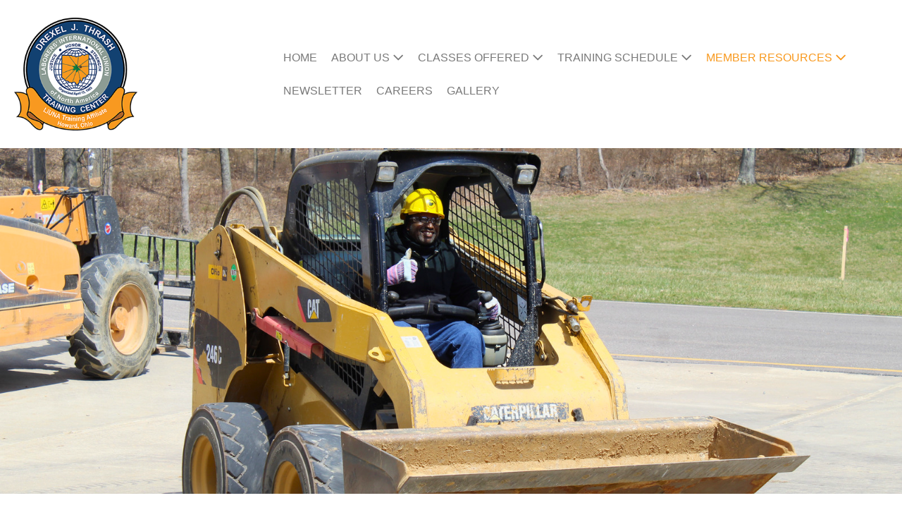

--- FILE ---
content_type: text/html; charset=UTF-8
request_url: https://oltc.org/member-resources/
body_size: 13552
content:
<!DOCTYPE html>

<html lang="en">

<head>
	<meta charset="UTF-8">
	<meta name="viewport" content="width=device-width, initial-scale=1">
	<link rel="profile" href="http://gmpg.org/xfn/11">
	<title>Member Resources &#8211; Ohio Laborers&#8217; Training and Apprenticeship Trust Fund</title>
<meta name='robots' content='max-image-preview:large' />
<link rel="alternate" type="application/rss+xml" title="Ohio Laborers&#039; Training and Apprenticeship Trust Fund &raquo; Feed" href="https://oltc.org/feed/" />
<link rel="alternate" type="application/rss+xml" title="Ohio Laborers&#039; Training and Apprenticeship Trust Fund &raquo; Comments Feed" href="https://oltc.org/comments/feed/" />
<link rel="alternate" title="oEmbed (JSON)" type="application/json+oembed" href="https://oltc.org/wp-json/oembed/1.0/embed?url=https%3A%2F%2Foltc.org%2Fmember-resources%2F" />
<link rel="alternate" title="oEmbed (XML)" type="text/xml+oembed" href="https://oltc.org/wp-json/oembed/1.0/embed?url=https%3A%2F%2Foltc.org%2Fmember-resources%2F&#038;format=xml" />
		<style class="wpbf-google-fonts"></style>
		<style id='wp-img-auto-sizes-contain-inline-css'>
img:is([sizes=auto i],[sizes^="auto," i]){contain-intrinsic-size:3000px 1500px}
/*# sourceURL=wp-img-auto-sizes-contain-inline-css */
</style>
<style id='wp-emoji-styles-inline-css'>

	img.wp-smiley, img.emoji {
		display: inline !important;
		border: none !important;
		box-shadow: none !important;
		height: 1em !important;
		width: 1em !important;
		margin: 0 0.07em !important;
		vertical-align: -0.1em !important;
		background: none !important;
		padding: 0 !important;
	}
/*# sourceURL=wp-emoji-styles-inline-css */
</style>
<style id='global-styles-inline-css'>
:root{--wp--preset--aspect-ratio--square: 1;--wp--preset--aspect-ratio--4-3: 4/3;--wp--preset--aspect-ratio--3-4: 3/4;--wp--preset--aspect-ratio--3-2: 3/2;--wp--preset--aspect-ratio--2-3: 2/3;--wp--preset--aspect-ratio--16-9: 16/9;--wp--preset--aspect-ratio--9-16: 9/16;--wp--preset--color--black: #000000;--wp--preset--color--cyan-bluish-gray: #abb8c3;--wp--preset--color--white: #ffffff;--wp--preset--color--pale-pink: #f78da7;--wp--preset--color--vivid-red: #cf2e2e;--wp--preset--color--luminous-vivid-orange: #ff6900;--wp--preset--color--luminous-vivid-amber: #fcb900;--wp--preset--color--light-green-cyan: #7bdcb5;--wp--preset--color--vivid-green-cyan: #00d084;--wp--preset--color--pale-cyan-blue: #8ed1fc;--wp--preset--color--vivid-cyan-blue: #0693e3;--wp--preset--color--vivid-purple: #9b51e0;--wp--preset--gradient--vivid-cyan-blue-to-vivid-purple: linear-gradient(135deg,rgb(6,147,227) 0%,rgb(155,81,224) 100%);--wp--preset--gradient--light-green-cyan-to-vivid-green-cyan: linear-gradient(135deg,rgb(122,220,180) 0%,rgb(0,208,130) 100%);--wp--preset--gradient--luminous-vivid-amber-to-luminous-vivid-orange: linear-gradient(135deg,rgb(252,185,0) 0%,rgb(255,105,0) 100%);--wp--preset--gradient--luminous-vivid-orange-to-vivid-red: linear-gradient(135deg,rgb(255,105,0) 0%,rgb(207,46,46) 100%);--wp--preset--gradient--very-light-gray-to-cyan-bluish-gray: linear-gradient(135deg,rgb(238,238,238) 0%,rgb(169,184,195) 100%);--wp--preset--gradient--cool-to-warm-spectrum: linear-gradient(135deg,rgb(74,234,220) 0%,rgb(151,120,209) 20%,rgb(207,42,186) 40%,rgb(238,44,130) 60%,rgb(251,105,98) 80%,rgb(254,248,76) 100%);--wp--preset--gradient--blush-light-purple: linear-gradient(135deg,rgb(255,206,236) 0%,rgb(152,150,240) 100%);--wp--preset--gradient--blush-bordeaux: linear-gradient(135deg,rgb(254,205,165) 0%,rgb(254,45,45) 50%,rgb(107,0,62) 100%);--wp--preset--gradient--luminous-dusk: linear-gradient(135deg,rgb(255,203,112) 0%,rgb(199,81,192) 50%,rgb(65,88,208) 100%);--wp--preset--gradient--pale-ocean: linear-gradient(135deg,rgb(255,245,203) 0%,rgb(182,227,212) 50%,rgb(51,167,181) 100%);--wp--preset--gradient--electric-grass: linear-gradient(135deg,rgb(202,248,128) 0%,rgb(113,206,126) 100%);--wp--preset--gradient--midnight: linear-gradient(135deg,rgb(2,3,129) 0%,rgb(40,116,252) 100%);--wp--preset--font-size--small: 14px;--wp--preset--font-size--medium: 20px;--wp--preset--font-size--large: 20px;--wp--preset--font-size--x-large: 42px;--wp--preset--font-size--tiny: 12px;--wp--preset--font-size--regular: 16px;--wp--preset--font-size--larger: 32px;--wp--preset--font-size--extra: 44px;--wp--preset--spacing--20: 0.44rem;--wp--preset--spacing--30: 0.67rem;--wp--preset--spacing--40: 1rem;--wp--preset--spacing--50: 1.5rem;--wp--preset--spacing--60: 2.25rem;--wp--preset--spacing--70: 3.38rem;--wp--preset--spacing--80: 5.06rem;--wp--preset--shadow--natural: 6px 6px 9px rgba(0, 0, 0, 0.2);--wp--preset--shadow--deep: 12px 12px 50px rgba(0, 0, 0, 0.4);--wp--preset--shadow--sharp: 6px 6px 0px rgba(0, 0, 0, 0.2);--wp--preset--shadow--outlined: 6px 6px 0px -3px rgb(255, 255, 255), 6px 6px rgb(0, 0, 0);--wp--preset--shadow--crisp: 6px 6px 0px rgb(0, 0, 0);}:root { --wp--style--global--content-size: 1000px;--wp--style--global--wide-size: 1400px; }:where(body) { margin: 0; }.wp-site-blocks > .alignleft { float: left; margin-right: 2em; }.wp-site-blocks > .alignright { float: right; margin-left: 2em; }.wp-site-blocks > .aligncenter { justify-content: center; margin-left: auto; margin-right: auto; }:where(.wp-site-blocks) > * { margin-block-start: 24px; margin-block-end: 0; }:where(.wp-site-blocks) > :first-child { margin-block-start: 0; }:where(.wp-site-blocks) > :last-child { margin-block-end: 0; }:root { --wp--style--block-gap: 24px; }:root :where(.is-layout-flow) > :first-child{margin-block-start: 0;}:root :where(.is-layout-flow) > :last-child{margin-block-end: 0;}:root :where(.is-layout-flow) > *{margin-block-start: 24px;margin-block-end: 0;}:root :where(.is-layout-constrained) > :first-child{margin-block-start: 0;}:root :where(.is-layout-constrained) > :last-child{margin-block-end: 0;}:root :where(.is-layout-constrained) > *{margin-block-start: 24px;margin-block-end: 0;}:root :where(.is-layout-flex){gap: 24px;}:root :where(.is-layout-grid){gap: 24px;}.is-layout-flow > .alignleft{float: left;margin-inline-start: 0;margin-inline-end: 2em;}.is-layout-flow > .alignright{float: right;margin-inline-start: 2em;margin-inline-end: 0;}.is-layout-flow > .aligncenter{margin-left: auto !important;margin-right: auto !important;}.is-layout-constrained > .alignleft{float: left;margin-inline-start: 0;margin-inline-end: 2em;}.is-layout-constrained > .alignright{float: right;margin-inline-start: 2em;margin-inline-end: 0;}.is-layout-constrained > .aligncenter{margin-left: auto !important;margin-right: auto !important;}.is-layout-constrained > :where(:not(.alignleft):not(.alignright):not(.alignfull)){max-width: var(--wp--style--global--content-size);margin-left: auto !important;margin-right: auto !important;}.is-layout-constrained > .alignwide{max-width: var(--wp--style--global--wide-size);}body .is-layout-flex{display: flex;}.is-layout-flex{flex-wrap: wrap;align-items: center;}.is-layout-flex > :is(*, div){margin: 0;}body .is-layout-grid{display: grid;}.is-layout-grid > :is(*, div){margin: 0;}body{padding-top: 0px;padding-right: 0px;padding-bottom: 0px;padding-left: 0px;}a:where(:not(.wp-element-button)){text-decoration: underline;}:root :where(.wp-element-button, .wp-block-button__link){background-color: #32373c;border-width: 0;color: #fff;font-family: inherit;font-size: inherit;font-style: inherit;font-weight: inherit;letter-spacing: inherit;line-height: inherit;padding-top: calc(0.667em + 2px);padding-right: calc(1.333em + 2px);padding-bottom: calc(0.667em + 2px);padding-left: calc(1.333em + 2px);text-decoration: none;text-transform: inherit;}.has-black-color{color: var(--wp--preset--color--black) !important;}.has-cyan-bluish-gray-color{color: var(--wp--preset--color--cyan-bluish-gray) !important;}.has-white-color{color: var(--wp--preset--color--white) !important;}.has-pale-pink-color{color: var(--wp--preset--color--pale-pink) !important;}.has-vivid-red-color{color: var(--wp--preset--color--vivid-red) !important;}.has-luminous-vivid-orange-color{color: var(--wp--preset--color--luminous-vivid-orange) !important;}.has-luminous-vivid-amber-color{color: var(--wp--preset--color--luminous-vivid-amber) !important;}.has-light-green-cyan-color{color: var(--wp--preset--color--light-green-cyan) !important;}.has-vivid-green-cyan-color{color: var(--wp--preset--color--vivid-green-cyan) !important;}.has-pale-cyan-blue-color{color: var(--wp--preset--color--pale-cyan-blue) !important;}.has-vivid-cyan-blue-color{color: var(--wp--preset--color--vivid-cyan-blue) !important;}.has-vivid-purple-color{color: var(--wp--preset--color--vivid-purple) !important;}.has-black-background-color{background-color: var(--wp--preset--color--black) !important;}.has-cyan-bluish-gray-background-color{background-color: var(--wp--preset--color--cyan-bluish-gray) !important;}.has-white-background-color{background-color: var(--wp--preset--color--white) !important;}.has-pale-pink-background-color{background-color: var(--wp--preset--color--pale-pink) !important;}.has-vivid-red-background-color{background-color: var(--wp--preset--color--vivid-red) !important;}.has-luminous-vivid-orange-background-color{background-color: var(--wp--preset--color--luminous-vivid-orange) !important;}.has-luminous-vivid-amber-background-color{background-color: var(--wp--preset--color--luminous-vivid-amber) !important;}.has-light-green-cyan-background-color{background-color: var(--wp--preset--color--light-green-cyan) !important;}.has-vivid-green-cyan-background-color{background-color: var(--wp--preset--color--vivid-green-cyan) !important;}.has-pale-cyan-blue-background-color{background-color: var(--wp--preset--color--pale-cyan-blue) !important;}.has-vivid-cyan-blue-background-color{background-color: var(--wp--preset--color--vivid-cyan-blue) !important;}.has-vivid-purple-background-color{background-color: var(--wp--preset--color--vivid-purple) !important;}.has-black-border-color{border-color: var(--wp--preset--color--black) !important;}.has-cyan-bluish-gray-border-color{border-color: var(--wp--preset--color--cyan-bluish-gray) !important;}.has-white-border-color{border-color: var(--wp--preset--color--white) !important;}.has-pale-pink-border-color{border-color: var(--wp--preset--color--pale-pink) !important;}.has-vivid-red-border-color{border-color: var(--wp--preset--color--vivid-red) !important;}.has-luminous-vivid-orange-border-color{border-color: var(--wp--preset--color--luminous-vivid-orange) !important;}.has-luminous-vivid-amber-border-color{border-color: var(--wp--preset--color--luminous-vivid-amber) !important;}.has-light-green-cyan-border-color{border-color: var(--wp--preset--color--light-green-cyan) !important;}.has-vivid-green-cyan-border-color{border-color: var(--wp--preset--color--vivid-green-cyan) !important;}.has-pale-cyan-blue-border-color{border-color: var(--wp--preset--color--pale-cyan-blue) !important;}.has-vivid-cyan-blue-border-color{border-color: var(--wp--preset--color--vivid-cyan-blue) !important;}.has-vivid-purple-border-color{border-color: var(--wp--preset--color--vivid-purple) !important;}.has-vivid-cyan-blue-to-vivid-purple-gradient-background{background: var(--wp--preset--gradient--vivid-cyan-blue-to-vivid-purple) !important;}.has-light-green-cyan-to-vivid-green-cyan-gradient-background{background: var(--wp--preset--gradient--light-green-cyan-to-vivid-green-cyan) !important;}.has-luminous-vivid-amber-to-luminous-vivid-orange-gradient-background{background: var(--wp--preset--gradient--luminous-vivid-amber-to-luminous-vivid-orange) !important;}.has-luminous-vivid-orange-to-vivid-red-gradient-background{background: var(--wp--preset--gradient--luminous-vivid-orange-to-vivid-red) !important;}.has-very-light-gray-to-cyan-bluish-gray-gradient-background{background: var(--wp--preset--gradient--very-light-gray-to-cyan-bluish-gray) !important;}.has-cool-to-warm-spectrum-gradient-background{background: var(--wp--preset--gradient--cool-to-warm-spectrum) !important;}.has-blush-light-purple-gradient-background{background: var(--wp--preset--gradient--blush-light-purple) !important;}.has-blush-bordeaux-gradient-background{background: var(--wp--preset--gradient--blush-bordeaux) !important;}.has-luminous-dusk-gradient-background{background: var(--wp--preset--gradient--luminous-dusk) !important;}.has-pale-ocean-gradient-background{background: var(--wp--preset--gradient--pale-ocean) !important;}.has-electric-grass-gradient-background{background: var(--wp--preset--gradient--electric-grass) !important;}.has-midnight-gradient-background{background: var(--wp--preset--gradient--midnight) !important;}.has-small-font-size{font-size: var(--wp--preset--font-size--small) !important;}.has-medium-font-size{font-size: var(--wp--preset--font-size--medium) !important;}.has-large-font-size{font-size: var(--wp--preset--font-size--large) !important;}.has-x-large-font-size{font-size: var(--wp--preset--font-size--x-large) !important;}.has-tiny-font-size{font-size: var(--wp--preset--font-size--tiny) !important;}.has-regular-font-size{font-size: var(--wp--preset--font-size--regular) !important;}.has-larger-font-size{font-size: var(--wp--preset--font-size--larger) !important;}.has-extra-font-size{font-size: var(--wp--preset--font-size--extra) !important;}
:root :where(.wp-block-pullquote){font-size: 1.5em;line-height: 1.6;}
/*# sourceURL=global-styles-inline-css */
</style>
<link rel='stylesheet' id='wpbf-icon-font-css' href='https://oltc.org/wp-content/themes/page-builder-framework/css/min/iconfont-min.css?ver=2.11.8' media='all' />
<link rel='stylesheet' id='wpbf-style-css' href='https://oltc.org/wp-content/themes/page-builder-framework/css/min/style-min.css?ver=2.11.8' media='all' />
<link rel='stylesheet' id='wpbf-responsive-css' href='https://oltc.org/wp-content/themes/page-builder-framework/css/min/responsive-min.css?ver=2.11.8' media='all' />
<link rel='stylesheet' id='wpbf-premium-css' href='https://oltc.org/wp-content/plugins/wpbf-premium/css/wpbf-premium.css?ver=2.10.3' media='all' />
<style id='wpbf-premium-inline-css'>
.wpbf-menu,.wpbf-mobile-menu{text-transform:uppercase;}@media screen and (max-width:768px){.scrolltop{right:10px;bottom:10px;}}a{color:#ffffff;}.bypostauthor{border-color:#ffffff;}.wpbf-button-primary{background:#ffffff;}a:hover{color:#f8981c;}.wpbf-button-primary:hover{background:#f8981c;}.wpbf-menu > .current-menu-item > a{color:#f8981c!important;}.wpbf-sidebar .widget,.elementor-widget-sidebar .widget{background:#dd9933;}.wpbf-archive-content .wpbf-post{text-align:left;}.wpbf-navigation .wpbf-1-4{width:30%;}.wpbf-navigation .wpbf-3-4{width:70%;}.wpbf-logo img,.wpbf-mobile-logo img{width:175px;}@media screen and (max-width:1024px){.wpbf-mobile-logo img{width:151px;}}@media screen and (max-width:480px){.wpbf-mobile-logo img{width:141px;}}.wpbf-nav-wrapper{max-width:1600px;}.wpbf-nav-wrapper{padding-top:25px;padding-bottom:25px;}.wpbf-navigation .wpbf-menu > .menu-item > a{padding-left:10px;padding-right:10px;}.wpbf-navigation:not(.wpbf-navigation-transparent):not(.wpbf-navigation-active){background-color:#ffffff;}.wpbf-navigation .wpbf-menu a,.wpbf-mobile-menu a{font-size:16px;}.wpbf-sub-menu > .menu-item-has-children:not(.wpbf-mega-menu) .sub-menu li:hover{background-color:#e6e6e6;}.wpbf-mobile-nav-item{color:#dd9933;}.wpbf-mobile-nav-item a{color:#dd9933;}.wpbf-mobile-menu > .menu-item a{background-color:#000000;}.wpbf-page-footer{background-color:#ffffff;}.wpbf-inner-footer{color:#dd9933;}.wpbf-navigation-active,.wpbf-navigation-active .wpbf-mobile-nav-wrapper{background-color:#000000;}.wpbf-navigation-active .wpbf-menu > .menu-item > a{color:#dd9933;}.wpbf-navigation-active .wpbf-menu > .menu-item > a:hover{color:#81d742;}.wpbf-navigation-active .wpbf-menu > .current-menu-item > a{color:#81d742!important;}
/*# sourceURL=wpbf-premium-inline-css */
</style>
<link rel='stylesheet' id='elementor-icons-css' href='https://oltc.org/wp-content/plugins/elementor/assets/lib/eicons/css/elementor-icons.min.css?ver=5.45.0' media='all' />
<link rel='stylesheet' id='elementor-frontend-css' href='https://oltc.org/wp-content/plugins/elementor/assets/css/frontend.min.css?ver=3.34.0' media='all' />
<link rel='stylesheet' id='elementor-post-1686-css' href='https://oltc.org/wp-content/uploads/elementor/css/post-1686.css?ver=1767625558' media='all' />
<link rel='stylesheet' id='font-awesome-5-all-css' href='https://oltc.org/wp-content/plugins/elementor/assets/lib/font-awesome/css/all.min.css?ver=4.11.62' media='all' />
<link rel='stylesheet' id='font-awesome-4-shim-css' href='https://oltc.org/wp-content/plugins/elementor/assets/lib/font-awesome/css/v4-shims.min.css?ver=3.34.0' media='all' />
<link rel='stylesheet' id='e-animation-fadeInUp-css' href='https://oltc.org/wp-content/plugins/elementor/assets/lib/animations/styles/fadeInUp.min.css?ver=3.34.0' media='all' />
<link rel='stylesheet' id='swiper-css' href='https://oltc.org/wp-content/plugins/elementor/assets/lib/swiper/v8/css/swiper.min.css?ver=8.4.5' media='all' />
<link rel='stylesheet' id='e-swiper-css' href='https://oltc.org/wp-content/plugins/elementor/assets/css/conditionals/e-swiper.min.css?ver=3.34.0' media='all' />
<link rel='stylesheet' id='widget-slides-css' href='https://oltc.org/wp-content/plugins/elementor-pro/assets/css/widget-slides.min.css?ver=3.34.0' media='all' />
<link rel='stylesheet' id='widget-spacer-css' href='https://oltc.org/wp-content/plugins/elementor/assets/css/widget-spacer.min.css?ver=3.34.0' media='all' />
<link rel='stylesheet' id='widget-heading-css' href='https://oltc.org/wp-content/plugins/elementor/assets/css/widget-heading.min.css?ver=3.34.0' media='all' />
<link rel='stylesheet' id='widget-icon-box-css' href='https://oltc.org/wp-content/plugins/elementor/assets/css/widget-icon-box.min.css?ver=3.34.0' media='all' />
<link rel='stylesheet' id='widget-social-icons-css' href='https://oltc.org/wp-content/plugins/elementor/assets/css/widget-social-icons.min.css?ver=3.34.0' media='all' />
<link rel='stylesheet' id='e-apple-webkit-css' href='https://oltc.org/wp-content/plugins/elementor/assets/css/conditionals/apple-webkit.min.css?ver=3.34.0' media='all' />
<link rel='stylesheet' id='widget-image-css' href='https://oltc.org/wp-content/plugins/elementor/assets/css/widget-image.min.css?ver=3.34.0' media='all' />
<link rel='stylesheet' id='elementor-post-4017-css' href='https://oltc.org/wp-content/uploads/elementor/css/post-4017.css?ver=1767627013' media='all' />
<link rel='stylesheet' id='eael-general-css' href='https://oltc.org/wp-content/plugins/essential-addons-for-elementor-lite/assets/front-end/css/view/general.min.css?ver=6.5.5' media='all' />
<link rel='stylesheet' id='elementor-gf-local-lato-css' href='https://oltc.org/wp-content/uploads/elementor/google-fonts/css/lato.css?ver=1742315316' media='all' />
<link rel='stylesheet' id='elementor-gf-local-robotoslab-css' href='https://oltc.org/wp-content/uploads/elementor/google-fonts/css/robotoslab.css?ver=1742315320' media='all' />
<link rel='stylesheet' id='elementor-gf-local-roboto-css' href='https://oltc.org/wp-content/uploads/elementor/google-fonts/css/roboto.css?ver=1742315331' media='all' />
<link rel='stylesheet' id='elementor-icons-shared-0-css' href='https://oltc.org/wp-content/plugins/elementor/assets/lib/font-awesome/css/fontawesome.min.css?ver=5.15.3' media='all' />
<link rel='stylesheet' id='elementor-icons-fa-solid-css' href='https://oltc.org/wp-content/plugins/elementor/assets/lib/font-awesome/css/solid.min.css?ver=5.15.3' media='all' />
<link rel='stylesheet' id='elementor-icons-fa-brands-css' href='https://oltc.org/wp-content/plugins/elementor/assets/lib/font-awesome/css/brands.min.css?ver=5.15.3' media='all' />
<script src="https://oltc.org/wp-includes/js/jquery/jquery.min.js?ver=3.7.1" id="jquery-core-js"></script>
<script src="https://oltc.org/wp-includes/js/jquery/jquery-migrate.min.js?ver=3.4.1" id="jquery-migrate-js"></script>
<script src="https://oltc.org/wp-content/plugins/elementor/assets/lib/font-awesome/js/v4-shims.min.js?ver=3.34.0" id="font-awesome-4-shim-js"></script>
<link rel="https://api.w.org/" href="https://oltc.org/wp-json/" /><link rel="alternate" title="JSON" type="application/json" href="https://oltc.org/wp-json/wp/v2/pages/4017" /><link rel="EditURI" type="application/rsd+xml" title="RSD" href="https://oltc.org/xmlrpc.php?rsd" />
<meta name="generator" content="WordPress 6.9" />
<link rel="canonical" href="https://oltc.org/member-resources/" />
<link rel='shortlink' href='https://oltc.org/?p=4017' />
<meta name="theme-color" content="#ffffff"><meta name="generator" content="Elementor 3.34.0; features: additional_custom_breakpoints; settings: css_print_method-external, google_font-enabled, font_display-auto">

<!-- Google tag (gtag.js) --> <script async src="https://www.googletagmanager.com/gtag/js?id=G-6EH56VMXFW"></script> <script> window.dataLayer = window.dataLayer || []; function gtag(){dataLayer.push(arguments);} gtag('js', new Date()); gtag('config', 'G-6EH56VMXFW'); </script>
			<style>
				.e-con.e-parent:nth-of-type(n+4):not(.e-lazyloaded):not(.e-no-lazyload),
				.e-con.e-parent:nth-of-type(n+4):not(.e-lazyloaded):not(.e-no-lazyload) * {
					background-image: none !important;
				}
				@media screen and (max-height: 1024px) {
					.e-con.e-parent:nth-of-type(n+3):not(.e-lazyloaded):not(.e-no-lazyload),
					.e-con.e-parent:nth-of-type(n+3):not(.e-lazyloaded):not(.e-no-lazyload) * {
						background-image: none !important;
					}
				}
				@media screen and (max-height: 640px) {
					.e-con.e-parent:nth-of-type(n+2):not(.e-lazyloaded):not(.e-no-lazyload),
					.e-con.e-parent:nth-of-type(n+2):not(.e-lazyloaded):not(.e-no-lazyload) * {
						background-image: none !important;
					}
				}
			</style>
			<link rel="icon" href="https://oltc.org/wp-content/uploads/2023/11/OLTC-logo-website-150x150.png" sizes="32x32" />
<link rel="icon" href="https://oltc.org/wp-content/uploads/2023/11/OLTC-logo-website.png" sizes="192x192" />
<link rel="apple-touch-icon" href="https://oltc.org/wp-content/uploads/2023/11/OLTC-logo-website.png" />
<meta name="msapplication-TileImage" content="https://oltc.org/wp-content/uploads/2023/11/OLTC-logo-website.png" />
</head>

<body class="wp-singular page-template-default page page-id-4017 wp-custom-logo wp-theme-page-builder-framework wpbf wpbf-member-resources wpbf-no-sidebar wpbf-full-width elementor-default elementor-kit-1686 elementor-page elementor-page-4017" itemscope="itemscope" itemtype="https://schema.org/WebPage">

	<a class="screen-reader-text skip-link" href="#content" title="Skip to content">Skip to content</a>

	
	
	<div id="container" class="hfeed wpbf-page">

		
		
<header id="header" class="wpbf-page-header" itemscope="itemscope" itemtype="https://schema.org/WPHeader">

	
	
	<div class="wpbf-navigation" data-sub-menu-animation-duration="250">

		
		
<div class="wpbf-container wpbf-container-center wpbf-visible-large wpbf-nav-wrapper wpbf-menu-right">

	<div class="wpbf-grid wpbf-grid-collapse">

		<div class="wpbf-1-4 wpbf-logo-container">

			<div class="wpbf-logo" data-menu-active-logo="http://localhost/wordpress/wp-content/uploads/2018/03/cropped-ohio-logo-2-2.png" itemscope="itemscope" itemtype="https://schema.org/Organization"><a href="https://oltc.org" itemprop="url"><img fetchpriority="high" src="https://oltc.org/wp-content/uploads/2023/11/OLTC-logo-website.png" alt="Ohio Laborers&#039; Training and Apprenticeship Trust Fund" title="Ohio Laborers&#039; Training and Apprenticeship Trust Fund" width="250" height="229" itemprop="logo" /></a></div>
		</div>

		<div class="wpbf-3-4 wpbf-menu-container">

			
			<nav id="navigation" class="wpbf-clearfix" itemscope="itemscope" itemtype="https://schema.org/SiteNavigationElement" aria-label="Site Navigation">

				
				
		<style class="wpbf-mega-menu-styles">
					</style>

		<ul id="menu-oltc" class="wpbf-menu wpbf-sub-menu wpbf-sub-menu-align-left wpbf-sub-menu-animation-fade wpbf-menu-effect-none wpbf-menu-animation-fade wpbf-menu-align-center"><li id="menu-item-3336" class="menu-item menu-item-type-post_type menu-item-object-page menu-item-home menu-item-3336"><a href="https://oltc.org/">Home</a></li>
<li id="menu-item-4476" class="menu-item menu-item-type-custom menu-item-object-custom menu-item-has-children menu-item-4476"><a href="https://oltc.org/administration/">About Us <i class="wpbff wpbff-arrow-down" aria-hidden="true"></i></a>
<ul class="sub-menu">
	<li id="menu-item-5837" class="menu-item menu-item-type-post_type menu-item-object-page menu-item-5837"><a href="https://oltc.org/stafforg/">Training Center Staff</a></li>
	<li id="menu-item-3340" class="menu-item menu-item-type-custom menu-item-object-custom menu-item-3340"><a href="https://oltc.org/contact-us/">Contact Us</a></li>
	<li id="menu-item-3338" class="menu-item menu-item-type-custom menu-item-object-custom menu-item-3338"><a href="https://oltapp.com">Apprenticeship Website</a></li>
	<li id="menu-item-3339" class="menu-item menu-item-type-custom menu-item-object-custom menu-item-3339"><a href="https://www.google.com/maps/place/Ohio+Laborers+Training+Center/@40.4053767,-82.2884893,17z/data=!3m1!4b1!4m6!3m5!1s0x8839d4917a2f52f3:0xc6d8b6e2c9f1d256!8m2!3d40.4053726!4d-82.2863006!16s%2Fg%2F1trc5mlc">Directions to the Training Center</a></li>
</ul>
</li>
<li id="menu-item-3341" class="menu-item menu-item-type-post_type menu-item-object-page menu-item-has-children menu-item-3341"><a href="https://oltc.org/classes-offered/">Classes Offered <i class="wpbff wpbff-arrow-down" aria-hidden="true"></i></a>
<ul class="sub-menu">
	<li id="menu-item-3342" class="menu-item menu-item-type-post_type menu-item-object-page menu-item-3342"><a href="https://oltc.org/basic-construction-skills/">Basic Construction Skills</a></li>
	<li id="menu-item-3344" class="menu-item menu-item-type-post_type menu-item-object-page menu-item-3344"><a href="https://oltc.org/environmental-remediation-techniques/">Environmental Remediation Techniques</a></li>
	<li id="menu-item-6795" class="menu-item menu-item-type-post_type menu-item-object-page menu-item-6795"><a href="https://oltc.org/equipment-operations/">Equipment Operations</a></li>
	<li id="menu-item-6770" class="menu-item menu-item-type-post_type menu-item-object-page menu-item-6770"><a href="https://oltc.org/online-courses/">Online Courses</a></li>
	<li id="menu-item-3345" class="menu-item menu-item-type-post_type menu-item-object-page menu-item-3345"><a href="https://oltc.org/safety-regulations-and-awareness/">Safety Regulations and Awareness</a></li>
	<li id="menu-item-3343" class="menu-item menu-item-type-post_type menu-item-object-page menu-item-3343"><a href="https://oltc.org/upgrading-advanced-construction-skills/">Upgrading / Advanced Construction Skills</a></li>
	<li id="menu-item-3346" class="menu-item menu-item-type-post_type menu-item-object-page menu-item-3346"><a href="https://oltc.org/eligibility-requirements/">Eligibility Requirements</a></li>
	<li id="menu-item-3350" class="menu-item menu-item-type-post_type menu-item-object-page menu-item-3350"><a href="https://oltc.org/class-application-form/">Class Application Form</a></li>
</ul>
</li>
<li id="menu-item-289" class="menu-item menu-item-type-post_type menu-item-object-page menu-item-has-children menu-item-289"><a href="https://oltc.org/class-schedules/">Training Schedule <i class="wpbff wpbff-arrow-down" aria-hidden="true"></i></a>
<ul class="sub-menu">
	<li id="menu-item-7873" class="menu-item menu-item-type-custom menu-item-object-custom menu-item-7873"><a href="https://oltc.org/wp-content/uploads/2025/09/OLTC-Training-Guide-25-26.pdf">Curriculum Guide</a></li>
</ul>
</li>
<li id="menu-item-4369" class="menu-item menu-item-type-post_type menu-item-object-page current-menu-item page_item page-item-4017 current_page_item menu-item-has-children menu-item-4369"><a href="https://oltc.org/member-resources/" aria-current="page">Member Resources <i class="wpbff wpbff-arrow-down" aria-hidden="true"></i></a>
<ul class="sub-menu">
	<li id="menu-item-3377" class="menu-item menu-item-type-custom menu-item-object-custom menu-item-3377"><a href="https://mtpweb.oltc.org/MTPweb/Members/Login">MTP Login</a></li>
	<li id="menu-item-3782" class="menu-item menu-item-type-post_type menu-item-object-page menu-item-3782"><a href="https://oltc.org/map-of-ohio-locals/">Map of Ohio Locals</a></li>
</ul>
</li>
<li id="menu-item-3347" class="menu-item menu-item-type-post_type menu-item-object-page menu-item-3347"><a href="https://oltc.org/newsletter/">Newsletter</a></li>
<li id="menu-item-5324" class="menu-item menu-item-type-post_type menu-item-object-page menu-item-5324"><a href="https://oltc.org/careers/">Careers</a></li>
<li id="menu-item-3521" class="menu-item menu-item-type-post_type menu-item-object-page menu-item-3521"><a href="https://oltc.org/1-gallery/">Gallery</a></li>
</ul>
				
			</nav>

			
		</div>

	</div>

</div>

		
<div class="wpbf-mobile-menu-hamburger wpbf-hidden-large">

	<div class="wpbf-mobile-nav-wrapper wpbf-container wpbf-container-center">

		<div class="wpbf-mobile-logo-container wpbf-2-3">

			<div class="wpbf-mobile-logo" itemscope="itemscope" itemtype="https://schema.org/Organization"><a href="https://oltc.org" itemprop="url"><img fetchpriority="high" src="https://oltc.org/wp-content/uploads/2023/11/OLTC-logo-website.png" alt="Ohio Laborers&#039; Training and Apprenticeship Trust Fund" title="Ohio Laborers&#039; Training and Apprenticeship Trust Fund" width="250" height="229" itemprop="logo" /></a></div>
		</div>

		<div class="wpbf-menu-toggle-container wpbf-1-3">

			
			
				<button id="wpbf-mobile-menu-toggle" class="wpbf-mobile-nav-item wpbf-mobile-menu-toggle wpbff wpbff-hamburger" aria-label="Mobile Site Navigation" aria-controls="navigation" aria-expanded="false" aria-haspopup="true">
					<span class="screen-reader-text">Menu Toggle</span>
				</button>

			

			
		</div>

	</div>

	<div class="wpbf-mobile-menu-container">

		
		<nav id="mobile-navigation" itemscope="itemscope" itemtype="https://schema.org/SiteNavigationElement" aria-labelledby="wpbf-mobile-menu-toggle">

			
			<ul id="menu-oltc-1" class="wpbf-mobile-menu"><li class="menu-item menu-item-type-post_type menu-item-object-page menu-item-home menu-item-3336"><a href="https://oltc.org/">Home</a></li>
<li class="menu-item menu-item-type-custom menu-item-object-custom menu-item-has-children menu-item-4476"><a href="https://oltc.org/administration/">About Us</a><button class="wpbf-submenu-toggle" aria-expanded="false"><span class="screen-reader-text">Menu Toggle</span><i class="wpbff wpbff-arrow-down" aria-hidden="true"></i></button>
<ul class="sub-menu">
	<li class="menu-item menu-item-type-post_type menu-item-object-page menu-item-5837"><a href="https://oltc.org/stafforg/">Training Center Staff</a></li>
	<li class="menu-item menu-item-type-custom menu-item-object-custom menu-item-3340"><a href="https://oltc.org/contact-us/">Contact Us</a></li>
	<li class="menu-item menu-item-type-custom menu-item-object-custom menu-item-3338"><a href="https://oltapp.com">Apprenticeship Website</a></li>
	<li class="menu-item menu-item-type-custom menu-item-object-custom menu-item-3339"><a href="https://www.google.com/maps/place/Ohio+Laborers+Training+Center/@40.4053767,-82.2884893,17z/data=!3m1!4b1!4m6!3m5!1s0x8839d4917a2f52f3:0xc6d8b6e2c9f1d256!8m2!3d40.4053726!4d-82.2863006!16s%2Fg%2F1trc5mlc">Directions to the Training Center</a></li>
</ul>
</li>
<li class="menu-item menu-item-type-post_type menu-item-object-page menu-item-has-children menu-item-3341"><a href="https://oltc.org/classes-offered/">Classes Offered</a><button class="wpbf-submenu-toggle" aria-expanded="false"><span class="screen-reader-text">Menu Toggle</span><i class="wpbff wpbff-arrow-down" aria-hidden="true"></i></button>
<ul class="sub-menu">
	<li class="menu-item menu-item-type-post_type menu-item-object-page menu-item-3342"><a href="https://oltc.org/basic-construction-skills/">Basic Construction Skills</a></li>
	<li class="menu-item menu-item-type-post_type menu-item-object-page menu-item-3344"><a href="https://oltc.org/environmental-remediation-techniques/">Environmental Remediation Techniques</a></li>
	<li class="menu-item menu-item-type-post_type menu-item-object-page menu-item-6795"><a href="https://oltc.org/equipment-operations/">Equipment Operations</a></li>
	<li class="menu-item menu-item-type-post_type menu-item-object-page menu-item-6770"><a href="https://oltc.org/online-courses/">Online Courses</a></li>
	<li class="menu-item menu-item-type-post_type menu-item-object-page menu-item-3345"><a href="https://oltc.org/safety-regulations-and-awareness/">Safety Regulations and Awareness</a></li>
	<li class="menu-item menu-item-type-post_type menu-item-object-page menu-item-3343"><a href="https://oltc.org/upgrading-advanced-construction-skills/">Upgrading / Advanced Construction Skills</a></li>
	<li class="menu-item menu-item-type-post_type menu-item-object-page menu-item-3346"><a href="https://oltc.org/eligibility-requirements/">Eligibility Requirements</a></li>
	<li class="menu-item menu-item-type-post_type menu-item-object-page menu-item-3350"><a href="https://oltc.org/class-application-form/">Class Application Form</a></li>
</ul>
</li>
<li class="menu-item menu-item-type-post_type menu-item-object-page menu-item-has-children menu-item-289"><a href="https://oltc.org/class-schedules/">Training Schedule</a><button class="wpbf-submenu-toggle" aria-expanded="false"><span class="screen-reader-text">Menu Toggle</span><i class="wpbff wpbff-arrow-down" aria-hidden="true"></i></button>
<ul class="sub-menu">
	<li class="menu-item menu-item-type-custom menu-item-object-custom menu-item-7873"><a href="https://oltc.org/wp-content/uploads/2025/09/OLTC-Training-Guide-25-26.pdf">Curriculum Guide</a></li>
</ul>
</li>
<li class="menu-item menu-item-type-post_type menu-item-object-page current-menu-item page_item page-item-4017 current_page_item menu-item-has-children menu-item-4369"><a href="https://oltc.org/member-resources/" aria-current="page">Member Resources</a><button class="wpbf-submenu-toggle" aria-expanded="false"><span class="screen-reader-text">Menu Toggle</span><i class="wpbff wpbff-arrow-down" aria-hidden="true"></i></button>
<ul class="sub-menu">
	<li class="menu-item menu-item-type-custom menu-item-object-custom menu-item-3377"><a href="https://mtpweb.oltc.org/MTPweb/Members/Login">MTP Login</a></li>
	<li class="menu-item menu-item-type-post_type menu-item-object-page menu-item-3782"><a href="https://oltc.org/map-of-ohio-locals/">Map of Ohio Locals</a></li>
</ul>
</li>
<li class="menu-item menu-item-type-post_type menu-item-object-page menu-item-3347"><a href="https://oltc.org/newsletter/">Newsletter</a></li>
<li class="menu-item menu-item-type-post_type menu-item-object-page menu-item-5324"><a href="https://oltc.org/careers/">Careers</a></li>
<li class="menu-item menu-item-type-post_type menu-item-object-page menu-item-3521"><a href="https://oltc.org/1-gallery/">Gallery</a></li>
</ul>
			
		</nav>

		
	</div>

</div>

		
	</div>

	
</header>

		
<div id="content">

		
	
		
		<div class="wpbf-grid wpbf-main-grid wpbf-grid-medium">

			
			<main id="main" class="wpbf-main wpbf-medium-2-3 wpbf-single-content wpbf-page-content">

				
				
				
				
				<div class="entry-content" itemprop="text">

					
							<div data-elementor-type="wp-post" data-elementor-id="4017" class="elementor elementor-4017" data-elementor-post-type="page">
						<section class="elementor-section elementor-top-section elementor-element elementor-element-554f elementor-section-full_width elementor-section-height-default elementor-section-height-default" data-id="554f" data-element_type="section">
						<div class="elementor-container elementor-column-gap-no">
					<div class="elementor-column elementor-col-100 elementor-top-column elementor-element elementor-element-53ae" data-id="53ae" data-element_type="column">
			<div class="elementor-widget-wrap elementor-element-populated">
						<div class="elementor-element elementor-element-c4a8c68 elementor--h-position-center elementor--v-position-middle elementor-arrows-position-inside elementor-pagination-position-inside elementor-widget elementor-widget-slides" data-id="c4a8c68" data-element_type="widget" data-settings="{&quot;navigation&quot;:&quot;both&quot;,&quot;transition&quot;:&quot;slide&quot;,&quot;transition_speed&quot;:500}" data-widget_type="slides.default">
				<div class="elementor-widget-container">
									<div class="elementor-swiper">
					<div class="elementor-slides-wrapper elementor-main-swiper swiper" role="region" aria-roledescription="carousel" aria-label="Slides" dir="ltr" data-animation="fadeInUp">
				<div class="swiper-wrapper elementor-slides">
										<div class="elementor-repeater-item-4bf48c6 swiper-slide" role="group" aria-roledescription="slide"><div class="swiper-slide-bg" role="img" aria-label="IMG_8311 - Edited"></div><div class="swiper-slide-inner" ><div class="swiper-slide-contents"></div></div></div>				</div>
							</div>
				</div>
								</div>
				</div>
				<div class="elementor-element elementor-element-5c5d8e7 elementor-widget elementor-widget-spacer" data-id="5c5d8e7" data-element_type="widget" data-widget_type="spacer.default">
				<div class="elementor-widget-container">
							<div class="elementor-spacer">
			<div class="elementor-spacer-inner"></div>
		</div>
						</div>
				</div>
					</div>
		</div>
					</div>
		</section>
				<section class="elementor-section elementor-top-section elementor-element elementor-element-2e0 elementor-section-boxed elementor-section-height-default elementor-section-height-default" data-id="2e0" data-element_type="section">
						<div class="elementor-container elementor-column-gap-default">
					<div class="elementor-column elementor-col-66 elementor-top-column elementor-element elementor-element-6f61" data-id="6f61" data-element_type="column">
			<div class="elementor-widget-wrap elementor-element-populated">
						<div class="elementor-element elementor-element-776b elementor-widget elementor-widget-heading" data-id="776b" data-element_type="widget" data-widget_type="heading.default">
				<div class="elementor-widget-container">
					<h2 class="elementor-heading-title elementor-size-default">Links to Related Safety, Training, and Member Resources</h2>				</div>
				</div>
				<div class="elementor-element elementor-element-ecc1e43 elementor-widget elementor-widget-spacer" data-id="ecc1e43" data-element_type="widget" data-widget_type="spacer.default">
				<div class="elementor-widget-container">
							<div class="elementor-spacer">
			<div class="elementor-spacer-inner"></div>
		</div>
						</div>
				</div>
				<div class="elementor-element elementor-element-22c8 elementor-widget elementor-widget-text-editor" data-id="22c8" data-element_type="widget" data-widget_type="text-editor.default">
				<div class="elementor-widget-container">
									<p>These links will take you to other sites that contain safety and training information that we hope you may find useful. Feel free to visits these sites, then use the Back button on your browser to return to this page.</p>								</div>
				</div>
				<div class="elementor-element elementor-element-40ef31f elementor-widget elementor-widget-spacer" data-id="40ef31f" data-element_type="widget" data-widget_type="spacer.default">
				<div class="elementor-widget-container">
							<div class="elementor-spacer">
			<div class="elementor-spacer-inner"></div>
		</div>
						</div>
				</div>
					</div>
		</div>
				<div class="elementor-column elementor-col-33 elementor-top-column elementor-element elementor-element-68e3" data-id="68e3" data-element_type="column">
			<div class="elementor-widget-wrap elementor-element-populated">
						<div class="elementor-element elementor-element-be6a4f6 elementor-view-default elementor-position-block-start elementor-mobile-position-block-start elementor-widget elementor-widget-icon-box" data-id="be6a4f6" data-element_type="widget" data-widget_type="icon-box.default">
				<div class="elementor-widget-container">
							<div class="elementor-icon-box-wrapper">

						<div class="elementor-icon-box-icon">
				<a href="https://oltc.org/map-of-ohio-locals/" class="elementor-icon" tabindex="-1" aria-label="Map of Ohio Local&#039;s ">
				<i aria-hidden="true" class="fas fa-map-pin"></i>				</a>
			</div>
			
						<div class="elementor-icon-box-content">

									<h3 class="elementor-icon-box-title">
						<a href="https://oltc.org/map-of-ohio-locals/" >
							Map of Ohio Local's 						</a>
					</h3>
				
									<p class="elementor-icon-box-description">
						View all of the Ohio Laborers' Local's and their current leadership. 					</p>
				
			</div>
			
		</div>
						</div>
				</div>
				<div class="elementor-element elementor-element-67818b7 elementor-shape-rounded elementor-grid-0 e-grid-align-center elementor-widget elementor-widget-global elementor-global-6283 elementor-widget-social-icons" data-id="67818b7" data-element_type="widget" data-widget_type="social-icons.default">
				<div class="elementor-widget-container">
							<div class="elementor-social-icons-wrapper elementor-grid" role="list">
							<span class="elementor-grid-item" role="listitem">
					<a class="elementor-icon elementor-social-icon elementor-social-icon-facebook elementor-repeater-item-f3ea285" href="https://www.facebook.com/profile.php?id=100057680749690" target="_blank">
						<span class="elementor-screen-only">Facebook</span>
						<i aria-hidden="true" class="fab fa-facebook"></i>					</a>
				</span>
							<span class="elementor-grid-item" role="listitem">
					<a class="elementor-icon elementor-social-icon elementor-social-icon-youtube elementor-repeater-item-dbd05ba" href="https://www.youtube.com/@oltapp" target="_blank">
						<span class="elementor-screen-only">Youtube</span>
						<i aria-hidden="true" class="fab fa-youtube"></i>					</a>
				</span>
							<span class="elementor-grid-item" role="listitem">
					<a class="elementor-icon elementor-social-icon elementor-social-icon-tiktok elementor-repeater-item-14d40af" href="https://www.tiktok.com/@oltapp" target="_blank">
						<span class="elementor-screen-only">Tiktok</span>
						<i aria-hidden="true" class="fab fa-tiktok"></i>					</a>
				</span>
							<span class="elementor-grid-item" role="listitem">
					<a class="elementor-icon elementor-social-icon elementor-social-icon-instagram elementor-repeater-item-9bf4eb4" href="https://www.instagram.com/oltapp_/" target="_blank">
						<span class="elementor-screen-only">Instagram</span>
						<i aria-hidden="true" class="fab fa-instagram"></i>					</a>
				</span>
							<span class="elementor-grid-item" role="listitem">
					<a class="elementor-icon elementor-social-icon elementor-social-icon-linkedin elementor-repeater-item-a687930" href="https://www.linkedin.com/company/oltapp/" target="_blank">
						<span class="elementor-screen-only">Linkedin</span>
						<i aria-hidden="true" class="fab fa-linkedin"></i>					</a>
				</span>
					</div>
						</div>
				</div>
					</div>
		</div>
					</div>
		</section>
				<section class="elementor-section elementor-top-section elementor-element elementor-element-2c4ef96 elementor-section-boxed elementor-section-height-default elementor-section-height-default" data-id="2c4ef96" data-element_type="section">
						<div class="elementor-container elementor-column-gap-default">
					<div class="elementor-column elementor-col-100 elementor-top-column elementor-element elementor-element-e9239c9" data-id="e9239c9" data-element_type="column">
			<div class="elementor-widget-wrap elementor-element-populated">
						<div class="elementor-element elementor-element-dd688d9 elementor-widget elementor-widget-heading" data-id="dd688d9" data-element_type="widget" data-widget_type="heading.default">
				<div class="elementor-widget-container">
					<h4 class="elementor-heading-title elementor-size-default">Member Resources</h4>				</div>
				</div>
					</div>
		</div>
					</div>
		</section>
				<section class="elementor-section elementor-top-section elementor-element elementor-element-3fc71c4 elementor-section-boxed elementor-section-height-default elementor-section-height-default" data-id="3fc71c4" data-element_type="section">
						<div class="elementor-container elementor-column-gap-default">
					<div class="elementor-column elementor-col-33 elementor-top-column elementor-element elementor-element-00d3c97" data-id="00d3c97" data-element_type="column">
			<div class="elementor-widget-wrap elementor-element-populated">
						<div class="elementor-element elementor-element-eae87a8 elementor-widget elementor-widget-image" data-id="eae87a8" data-element_type="widget" data-widget_type="image.default">
				<div class="elementor-widget-container">
																<a href="https://mtpweb.oltc.org/MTPweb/Members/Login" target="_blank">
							<img decoding="async" width="150" height="150" src="https://oltc.org/wp-content/uploads/2023/03/unnamed-150x150.png" class="attachment-thumbnail size-thumbnail wp-image-2615" alt="" srcset="https://oltc.org/wp-content/uploads/2023/03/unnamed-150x150.png 150w, https://oltc.org/wp-content/uploads/2023/03/unnamed-300x300.png 300w, https://oltc.org/wp-content/uploads/2023/03/unnamed.png 512w" sizes="(max-width: 150px) 100vw, 150px" />								</a>
															</div>
				</div>
					</div>
		</div>
				<div class="elementor-column elementor-col-66 elementor-top-column elementor-element elementor-element-6084c02" data-id="6084c02" data-element_type="column">
			<div class="elementor-widget-wrap elementor-element-populated">
						<div class="elementor-element elementor-element-2f148fc elementor-widget elementor-widget-heading" data-id="2f148fc" data-element_type="widget" data-widget_type="heading.default">
				<div class="elementor-widget-container">
					<h2 class="elementor-heading-title elementor-size-default"><a href="https://mtpweb.oltc.org/MTPweb/Members/Login">MTP Member Login </a></h2>				</div>
				</div>
				<div class="elementor-element elementor-element-dd3ccae elementor-widget elementor-widget-text-editor" data-id="dd3ccae" data-element_type="widget" data-widget_type="text-editor.default">
				<div class="elementor-widget-container">
									<p>View your upcoming course schedule, completed courses, and more. <a href="https://mtpweb.oltc.org/MTPweb/Members/Login">Click here.</a></p>								</div>
				</div>
					</div>
		</div>
					</div>
		</section>
				<section class="elementor-section elementor-top-section elementor-element elementor-element-c2bc757 elementor-section-boxed elementor-section-height-default elementor-section-height-default" data-id="c2bc757" data-element_type="section">
						<div class="elementor-container elementor-column-gap-default">
					<div class="elementor-column elementor-col-33 elementor-top-column elementor-element elementor-element-5e4b30f" data-id="5e4b30f" data-element_type="column">
			<div class="elementor-widget-wrap elementor-element-populated">
						<div class="elementor-element elementor-element-a084b59 elementor-widget elementor-widget-image" data-id="a084b59" data-element_type="widget" data-widget_type="image.default">
				<div class="elementor-widget-container">
																<a href="https://www.youtube.com/watch?v=VDkYzo8bzRI" target="_blank">
							<img decoding="async" width="150" height="150" src="https://oltc.org/wp-content/uploads/2024/01/Ohio-Laborers-Unemployment-Guide-Resources-150x150.png" class="attachment-thumbnail size-thumbnail wp-image-5386" alt="" srcset="https://oltc.org/wp-content/uploads/2024/01/Ohio-Laborers-Unemployment-Guide-Resources-150x150.png 150w, https://oltc.org/wp-content/uploads/2024/01/Ohio-Laborers-Unemployment-Guide-Resources-300x300.png 300w, https://oltc.org/wp-content/uploads/2024/01/Ohio-Laborers-Unemployment-Guide-Resources-768x768.png 768w, https://oltc.org/wp-content/uploads/2024/01/Ohio-Laborers-Unemployment-Guide-Resources.png 875w" sizes="(max-width: 150px) 100vw, 150px" />								</a>
															</div>
				</div>
					</div>
		</div>
				<div class="elementor-column elementor-col-66 elementor-top-column elementor-element elementor-element-2ec52aa" data-id="2ec52aa" data-element_type="column">
			<div class="elementor-widget-wrap elementor-element-populated">
						<div class="elementor-element elementor-element-6af499f elementor-widget elementor-widget-heading" data-id="6af499f" data-element_type="widget" data-widget_type="heading.default">
				<div class="elementor-widget-container">
					<h2 class="elementor-heading-title elementor-size-default"><a href="https://mtpweb.oltc.org/MTPweb/Members/Login">Unemployment Resources</a></h2>				</div>
				</div>
				<div class="elementor-element elementor-element-86c2055 elementor-widget elementor-widget-text-editor" data-id="86c2055" data-element_type="widget" data-widget_type="text-editor.default">
				<div class="elementor-widget-container">
									<p>Click to view our Ohio Laborers&#8217; Unemployment <a href="https://youtu.be/VDkYzo8bzRI">Video</a> and <a href="https://docs.google.com/presentation/d/1AS9xi08HJI5uqzArvEw1z5rrdIeXuJAagcEjhifVpao/edit?usp=sharing">PowerPoint</a>&nbsp;Guides.</p>								</div>
				</div>
					</div>
		</div>
					</div>
		</section>
				<section class="elementor-section elementor-top-section elementor-element elementor-element-efc8385 elementor-section-boxed elementor-section-height-default elementor-section-height-default" data-id="efc8385" data-element_type="section">
						<div class="elementor-container elementor-column-gap-default">
					<div class="elementor-column elementor-col-100 elementor-top-column elementor-element elementor-element-1ebeef8" data-id="1ebeef8" data-element_type="column">
			<div class="elementor-widget-wrap elementor-element-populated">
						<div class="elementor-element elementor-element-d09ae32 elementor-widget elementor-widget-spacer" data-id="d09ae32" data-element_type="widget" data-widget_type="spacer.default">
				<div class="elementor-widget-container">
							<div class="elementor-spacer">
			<div class="elementor-spacer-inner"></div>
		</div>
						</div>
				</div>
				<div class="elementor-element elementor-element-8506a8c elementor-widget elementor-widget-heading" data-id="8506a8c" data-element_type="widget" data-widget_type="heading.default">
				<div class="elementor-widget-container">
					<h4 class="elementor-heading-title elementor-size-default">Apprenticeship Program</h4>				</div>
				</div>
					</div>
		</div>
					</div>
		</section>
				<section class="elementor-section elementor-top-section elementor-element elementor-element-92c48e2 elementor-section-boxed elementor-section-height-default elementor-section-height-default" data-id="92c48e2" data-element_type="section">
						<div class="elementor-container elementor-column-gap-default">
					<div class="elementor-column elementor-col-33 elementor-top-column elementor-element elementor-element-1158201" data-id="1158201" data-element_type="column">
			<div class="elementor-widget-wrap elementor-element-populated">
						<div class="elementor-element elementor-element-dabcd18 elementor-widget elementor-widget-image" data-id="dabcd18" data-element_type="widget" data-widget_type="image.default">
				<div class="elementor-widget-container">
																<a href="http://oltapp.com/">
							<img loading="lazy" decoding="async" width="150" height="150" src="https://oltc.org/wp-content/uploads/2023/06/Untitled-design-150x150.png" class="attachment-thumbnail size-thumbnail wp-image-4052" alt="" srcset="https://oltc.org/wp-content/uploads/2023/06/Untitled-design-150x150.png 150w, https://oltc.org/wp-content/uploads/2023/06/Untitled-design-300x300.png 300w, https://oltc.org/wp-content/uploads/2023/06/Untitled-design-768x768.png 768w, https://oltc.org/wp-content/uploads/2023/06/Untitled-design.png 1000w" sizes="(max-width: 150px) 100vw, 150px" />								</a>
															</div>
				</div>
					</div>
		</div>
				<div class="elementor-column elementor-col-66 elementor-top-column elementor-element elementor-element-4eb013d" data-id="4eb013d" data-element_type="column">
			<div class="elementor-widget-wrap elementor-element-populated">
						<div class="elementor-element elementor-element-fd52af5 elementor-widget elementor-widget-heading" data-id="fd52af5" data-element_type="widget" data-widget_type="heading.default">
				<div class="elementor-widget-container">
					<h2 class="elementor-heading-title elementor-size-default">Ohio Laborers' Apprenticeship Program </h2>				</div>
				</div>
				<div class="elementor-element elementor-element-88b68a0 elementor-widget elementor-widget-text-editor" data-id="88b68a0" data-element_type="widget" data-widget_type="text-editor.default">
				<div class="elementor-widget-container">
									<p><a class="f-link" href="http://oltapp.com/" target="_blank" rel="nofollow noopener">oltapp.com</a> – Ohio Laborers Apprenticeship Program. Information on becoming a Construction Craft Laborer apprentice.</p><p> </p>								</div>
				</div>
					</div>
		</div>
					</div>
		</section>
				<section class="elementor-section elementor-top-section elementor-element elementor-element-d53e271 elementor-section-boxed elementor-section-height-default elementor-section-height-default" data-id="d53e271" data-element_type="section">
						<div class="elementor-container elementor-column-gap-default">
					<div class="elementor-column elementor-col-100 elementor-top-column elementor-element elementor-element-f56ca0b" data-id="f56ca0b" data-element_type="column">
			<div class="elementor-widget-wrap elementor-element-populated">
						<div class="elementor-element elementor-element-7de8597 elementor-widget elementor-widget-spacer" data-id="7de8597" data-element_type="widget" data-widget_type="spacer.default">
				<div class="elementor-widget-container">
							<div class="elementor-spacer">
			<div class="elementor-spacer-inner"></div>
		</div>
						</div>
				</div>
				<div class="elementor-element elementor-element-ed49c62 elementor-widget elementor-widget-heading" data-id="ed49c62" data-element_type="widget" data-widget_type="heading.default">
				<div class="elementor-widget-container">
					<h4 class="elementor-heading-title elementor-size-default">Safety Related Sites</h4>				</div>
				</div>
					</div>
		</div>
					</div>
		</section>
				<section class="elementor-section elementor-top-section elementor-element elementor-element-b1ec2ec elementor-section-boxed elementor-section-height-default elementor-section-height-default" data-id="b1ec2ec" data-element_type="section">
						<div class="elementor-container elementor-column-gap-default">
					<div class="elementor-column elementor-col-33 elementor-top-column elementor-element elementor-element-d102002" data-id="d102002" data-element_type="column">
			<div class="elementor-widget-wrap elementor-element-populated">
						<div class="elementor-element elementor-element-c24173e elementor-widget elementor-widget-image" data-id="c24173e" data-element_type="widget" data-widget_type="image.default">
				<div class="elementor-widget-container">
																<a href="http://www.nfpa.org/">
							<img loading="lazy" decoding="async" width="150" height="150" src="https://oltc.org/wp-content/uploads/2023/06/3-150x150.png" class="attachment-thumbnail size-thumbnail wp-image-4028" alt="" srcset="https://oltc.org/wp-content/uploads/2023/06/3-150x150.png 150w, https://oltc.org/wp-content/uploads/2023/06/3-300x300.png 300w, https://oltc.org/wp-content/uploads/2023/06/3-768x768.png 768w, https://oltc.org/wp-content/uploads/2023/06/3.png 1000w" sizes="(max-width: 150px) 100vw, 150px" />								</a>
															</div>
				</div>
					</div>
		</div>
				<div class="elementor-column elementor-col-66 elementor-top-column elementor-element elementor-element-7249d1c" data-id="7249d1c" data-element_type="column">
			<div class="elementor-widget-wrap elementor-element-populated">
						<div class="elementor-element elementor-element-c8fa43b elementor-widget elementor-widget-heading" data-id="c8fa43b" data-element_type="widget" data-widget_type="heading.default">
				<div class="elementor-widget-container">
					<h2 class="elementor-heading-title elementor-size-default">National Fire Protection Association </h2>				</div>
				</div>
				<div class="elementor-element elementor-element-d3fe109 elementor-widget elementor-widget-text-editor" data-id="d3fe109" data-element_type="widget" data-widget_type="text-editor.default">
				<div class="elementor-widget-container">
									<p><a class="f-link" href="http://www.nfpa.org/" rel="nofollow">NFPA</a><span style="caret-color: #000000; color: #000000;"> – A link to the National Fire Protection Association providing information and knowledge for fires, electrical. and other related hazards.</span></p>								</div>
				</div>
					</div>
		</div>
					</div>
		</section>
				<section class="elementor-section elementor-top-section elementor-element elementor-element-35bb4a0 elementor-section-boxed elementor-section-height-default elementor-section-height-default" data-id="35bb4a0" data-element_type="section">
						<div class="elementor-container elementor-column-gap-default">
					<div class="elementor-column elementor-col-33 elementor-top-column elementor-element elementor-element-18e50ef" data-id="18e50ef" data-element_type="column">
			<div class="elementor-widget-wrap elementor-element-populated">
						<div class="elementor-element elementor-element-b4817dc elementor-widget elementor-widget-image" data-id="b4817dc" data-element_type="widget" data-widget_type="image.default">
				<div class="elementor-widget-container">
																<a href="http://www.osha.gov/">
							<img loading="lazy" decoding="async" width="150" height="150" src="https://oltc.org/wp-content/uploads/2023/06/1-150x150.png" class="attachment-thumbnail size-thumbnail wp-image-4027" alt="" srcset="https://oltc.org/wp-content/uploads/2023/06/1-150x150.png 150w, https://oltc.org/wp-content/uploads/2023/06/1-300x300.png 300w, https://oltc.org/wp-content/uploads/2023/06/1-768x768.png 768w, https://oltc.org/wp-content/uploads/2023/06/1.png 1000w" sizes="(max-width: 150px) 100vw, 150px" />								</a>
															</div>
				</div>
					</div>
		</div>
				<div class="elementor-column elementor-col-66 elementor-top-column elementor-element elementor-element-1c58731" data-id="1c58731" data-element_type="column">
			<div class="elementor-widget-wrap elementor-element-populated">
						<div class="elementor-element elementor-element-6025de6 elementor-widget elementor-widget-heading" data-id="6025de6" data-element_type="widget" data-widget_type="heading.default">
				<div class="elementor-widget-container">
					<h2 class="elementor-heading-title elementor-size-default">Occupational Safety &amp; Health Administration </h2>				</div>
				</div>
				<div class="elementor-element elementor-element-b579600 elementor-widget elementor-widget-text-editor" data-id="b579600" data-element_type="widget" data-widget_type="text-editor.default">
				<div class="elementor-widget-container">
									<p><a class="f-link" href="http://www.osha.gov/" rel="nofollow">O.S.H.A </a><span style="caret-color: #000000; color: #000000;">– A link to the Occupational Safety and Health Administration’s online data source of all OSHA Regulations.</span></p>								</div>
				</div>
					</div>
		</div>
					</div>
		</section>
				<section class="elementor-section elementor-top-section elementor-element elementor-element-812c068 elementor-section-boxed elementor-section-height-default elementor-section-height-default" data-id="812c068" data-element_type="section">
						<div class="elementor-container elementor-column-gap-default">
					<div class="elementor-column elementor-col-33 elementor-top-column elementor-element elementor-element-21868f6" data-id="21868f6" data-element_type="column">
			<div class="elementor-widget-wrap elementor-element-populated">
						<div class="elementor-element elementor-element-e47eedb elementor-widget elementor-widget-image" data-id="e47eedb" data-element_type="widget" data-widget_type="image.default">
				<div class="elementor-widget-container">
																<a href="http://www.bwc.ohio.gov/">
							<img loading="lazy" decoding="async" width="150" height="150" src="https://oltc.org/wp-content/uploads/2023/06/5-150x150.png" class="attachment-thumbnail size-thumbnail wp-image-4024" alt="" srcset="https://oltc.org/wp-content/uploads/2023/06/5-150x150.png 150w, https://oltc.org/wp-content/uploads/2023/06/5-300x300.png 300w, https://oltc.org/wp-content/uploads/2023/06/5-768x768.png 768w, https://oltc.org/wp-content/uploads/2023/06/5.png 1000w" sizes="(max-width: 150px) 100vw, 150px" />								</a>
															</div>
				</div>
					</div>
		</div>
				<div class="elementor-column elementor-col-66 elementor-top-column elementor-element elementor-element-34c9516" data-id="34c9516" data-element_type="column">
			<div class="elementor-widget-wrap elementor-element-populated">
						<div class="elementor-element elementor-element-f74d288 elementor-widget elementor-widget-heading" data-id="f74d288" data-element_type="widget" data-widget_type="heading.default">
				<div class="elementor-widget-container">
					<h2 class="elementor-heading-title elementor-size-default">Ohio Bureau of Worker's Compensation </h2>				</div>
				</div>
				<div class="elementor-element elementor-element-12396d9 elementor-widget elementor-widget-text-editor" data-id="12396d9" data-element_type="widget" data-widget_type="text-editor.default">
				<div class="elementor-widget-container">
									<p><a class="f-link" href="http://www.bwc.ohio.gov/" rel="nofollow">BWC</a><span style="caret-color: #000000; color: #000000;"> – A link to the Bureau of Workers’ Compensation for the State of Ohio.</span></p>								</div>
				</div>
					</div>
		</div>
					</div>
		</section>
				<section class="elementor-section elementor-top-section elementor-element elementor-element-7e613ff elementor-section-boxed elementor-section-height-default elementor-section-height-default" data-id="7e613ff" data-element_type="section">
						<div class="elementor-container elementor-column-gap-default">
					<div class="elementor-column elementor-col-33 elementor-top-column elementor-element elementor-element-9b6fb36" data-id="9b6fb36" data-element_type="column">
			<div class="elementor-widget-wrap elementor-element-populated">
						<div class="elementor-element elementor-element-0fe571b elementor-widget elementor-widget-image" data-id="0fe571b" data-element_type="widget" data-widget_type="image.default">
				<div class="elementor-widget-container">
																<a href="http://www.csb.gov/">
							<img loading="lazy" decoding="async" width="150" height="150" src="https://oltc.org/wp-content/uploads/2023/06/2-150x150.png" class="attachment-thumbnail size-thumbnail wp-image-4021" alt="" srcset="https://oltc.org/wp-content/uploads/2023/06/2-150x150.png 150w, https://oltc.org/wp-content/uploads/2023/06/2-300x300.png 300w, https://oltc.org/wp-content/uploads/2023/06/2-768x768.png 768w, https://oltc.org/wp-content/uploads/2023/06/2.png 1000w" sizes="(max-width: 150px) 100vw, 150px" />								</a>
															</div>
				</div>
					</div>
		</div>
				<div class="elementor-column elementor-col-66 elementor-top-column elementor-element elementor-element-51a8a96" data-id="51a8a96" data-element_type="column">
			<div class="elementor-widget-wrap elementor-element-populated">
						<div class="elementor-element elementor-element-296645b elementor-widget elementor-widget-heading" data-id="296645b" data-element_type="widget" data-widget_type="heading.default">
				<div class="elementor-widget-container">
					<h2 class="elementor-heading-title elementor-size-default">U.S. Chemical Safety Board </h2>				</div>
				</div>
				<div class="elementor-element elementor-element-22ad041 elementor-widget elementor-widget-text-editor" data-id="22ad041" data-element_type="widget" data-widget_type="text-editor.default">
				<div class="elementor-widget-container">
									<p><a class="f-link" href="http://www.csb.gov/" rel="nofollow">CSB </a><span style="caret-color: #000000; color: #000000;">– A link to the US Chemical Safety Board, which investigates chEmical accidents to protect workers, the public, and the environment.</span></p>								</div>
				</div>
					</div>
		</div>
					</div>
		</section>
				<section class="elementor-section elementor-top-section elementor-element elementor-element-e7068e1 elementor-section-boxed elementor-section-height-default elementor-section-height-default" data-id="e7068e1" data-element_type="section">
						<div class="elementor-container elementor-column-gap-default">
					<div class="elementor-column elementor-col-33 elementor-top-column elementor-element elementor-element-373d6d6" data-id="373d6d6" data-element_type="column">
			<div class="elementor-widget-wrap elementor-element-populated">
						<div class="elementor-element elementor-element-bf119df elementor-widget elementor-widget-image" data-id="bf119df" data-element_type="widget" data-widget_type="image.default">
				<div class="elementor-widget-container">
																<a href="http://www.cdc.gov/niosh/">
							<img loading="lazy" decoding="async" width="150" height="150" src="https://oltc.org/wp-content/uploads/2023/06/4-150x150.png" class="attachment-thumbnail size-thumbnail wp-image-4023" alt="" srcset="https://oltc.org/wp-content/uploads/2023/06/4-150x150.png 150w, https://oltc.org/wp-content/uploads/2023/06/4-300x300.png 300w, https://oltc.org/wp-content/uploads/2023/06/4-768x768.png 768w, https://oltc.org/wp-content/uploads/2023/06/4.png 1000w" sizes="(max-width: 150px) 100vw, 150px" />								</a>
															</div>
				</div>
					</div>
		</div>
				<div class="elementor-column elementor-col-66 elementor-top-column elementor-element elementor-element-2615708" data-id="2615708" data-element_type="column">
			<div class="elementor-widget-wrap elementor-element-populated">
						<div class="elementor-element elementor-element-6f9cee9 elementor-widget elementor-widget-heading" data-id="6f9cee9" data-element_type="widget" data-widget_type="heading.default">
				<div class="elementor-widget-container">
					<h2 class="elementor-heading-title elementor-size-default">National Institute for Occupational Safety &amp; Health</h2>				</div>
				</div>
				<div class="elementor-element elementor-element-087675c elementor-widget elementor-widget-text-editor" data-id="087675c" data-element_type="widget" data-widget_type="text-editor.default">
				<div class="elementor-widget-container">
									<p><a href="http://www.cdc.gov/niosh/" rel="nofollow">NIOSH</a><span style="caret-color: #000000; color: #000000;"> – A link to the National Institute for Occupational Safety and Health.</span></p>								</div>
				</div>
					</div>
		</div>
					</div>
		</section>
				<section class="elementor-section elementor-top-section elementor-element elementor-element-6927550 elementor-section-boxed elementor-section-height-default elementor-section-height-default" data-id="6927550" data-element_type="section">
						<div class="elementor-container elementor-column-gap-default">
					<div class="elementor-column elementor-col-100 elementor-top-column elementor-element elementor-element-159ef57" data-id="159ef57" data-element_type="column">
			<div class="elementor-widget-wrap elementor-element-populated">
						<div class="elementor-element elementor-element-bc5495d elementor-widget elementor-widget-spacer" data-id="bc5495d" data-element_type="widget" data-widget_type="spacer.default">
				<div class="elementor-widget-container">
							<div class="elementor-spacer">
			<div class="elementor-spacer-inner"></div>
		</div>
						</div>
				</div>
				<div class="elementor-element elementor-element-d9c6955 elementor-widget elementor-widget-spacer" data-id="d9c6955" data-element_type="widget" data-widget_type="spacer.default">
				<div class="elementor-widget-container">
							<div class="elementor-spacer">
			<div class="elementor-spacer-inner"></div>
		</div>
						</div>
				</div>
					</div>
		</div>
					</div>
		</section>
				<section class="elementor-section elementor-top-section elementor-element elementor-element-61c elementor-section-boxed elementor-section-height-default elementor-section-height-default" data-id="61c" data-element_type="section">
						<div class="elementor-container elementor-column-gap-default">
					<div class="elementor-column elementor-col-25 elementor-top-column elementor-element elementor-element-426d" data-id="426d" data-element_type="column">
			<div class="elementor-widget-wrap elementor-element-populated">
						<div class="elementor-element elementor-element-6a84 elementor-widget elementor-widget-global elementor-global-481 elementor-widget-text-editor" data-id="6a84" data-element_type="widget" data-widget_type="text-editor.default">
				<div class="elementor-widget-container">
									<div> </div><div><a href="https://oltapp.com"><img loading="lazy" decoding="async" class="aligncenter wp-image-2433" src="https://oltc.org/wp-content/uploads/2023/01/new-tech-2-300x85.png" alt="" width="167" height="47" srcset="https://oltc.org/wp-content/uploads/2023/01/new-tech-2-300x85.png 300w, https://oltc.org/wp-content/uploads/2023/01/new-tech-2-1024x289.png 1024w, https://oltc.org/wp-content/uploads/2023/01/new-tech-2-768x217.png 768w, https://oltc.org/wp-content/uploads/2023/01/new-tech-2-1536x434.png 1536w, https://oltc.org/wp-content/uploads/2023/01/new-tech-2-2048x578.png 2048w" sizes="(max-width: 167px) 100vw, 167px" /></a></div>								</div>
				</div>
					</div>
		</div>
				<div class="elementor-column elementor-col-25 elementor-top-column elementor-element elementor-element-6733" data-id="6733" data-element_type="column">
			<div class="elementor-widget-wrap elementor-element-populated">
						<div class="elementor-element elementor-element-2ea2 elementor-widget elementor-widget-global elementor-global-483 elementor-widget-text-editor" data-id="2ea2" data-element_type="widget" data-widget_type="text-editor.default">
				<div class="elementor-widget-container">
									<p><a href="http://www.ohldc.com/"><img loading="lazy" decoding="async" class="wp-image-7949 aligncenter" src="https://oltc.org/wp-content/uploads/2023/06/Ai-Updated-DC-Logo-300x258.png" alt="" width="86" height="74" srcset="https://oltc.org/wp-content/uploads/2023/06/Ai-Updated-DC-Logo-300x258.png 300w, https://oltc.org/wp-content/uploads/2023/06/Ai-Updated-DC-Logo-1024x882.png 1024w, https://oltc.org/wp-content/uploads/2023/06/Ai-Updated-DC-Logo-768x662.png 768w, https://oltc.org/wp-content/uploads/2023/06/Ai-Updated-DC-Logo-1536x1323.png 1536w, https://oltc.org/wp-content/uploads/2023/06/Ai-Updated-DC-Logo-2048x1765.png 2048w" sizes="(max-width: 86px) 100vw, 86px" /></a></p>								</div>
				</div>
					</div>
		</div>
				<div class="elementor-column elementor-col-25 elementor-top-column elementor-element elementor-element-1869" data-id="1869" data-element_type="column">
			<div class="elementor-widget-wrap elementor-element-populated">
						<div class="elementor-element elementor-element-2af0 elementor-widget elementor-widget-global elementor-global-485 elementor-widget-text-editor" data-id="2af0" data-element_type="widget" data-widget_type="text-editor.default">
				<div class="elementor-widget-container">
									<p><a href="http://www.ohiolecet.com"><img loading="lazy" decoding="async" class="aligncenter wp-image-6247" src="https://oltc.org/wp-content/uploads/2024/07/cropped-state_lecet-279x300.png" alt="" width="62" height="67" srcset="https://oltc.org/wp-content/uploads/2024/07/cropped-state_lecet-279x300.png 279w, https://oltc.org/wp-content/uploads/2024/07/cropped-state_lecet.png 748w" sizes="(max-width: 62px) 100vw, 62px" /></a></p>								</div>
				</div>
					</div>
		</div>
				<div class="elementor-column elementor-col-25 elementor-top-column elementor-element elementor-element-438f" data-id="438f" data-element_type="column">
			<div class="elementor-widget-wrap elementor-element-populated">
						<div class="elementor-element elementor-element-12ee elementor-widget elementor-widget-global elementor-global-487 elementor-widget-text-editor" data-id="12ee" data-element_type="widget" data-widget_type="text-editor.default">
				<div class="elementor-widget-container">
									<p><a href="http://www.ohiolaborers.com/"><br /><img loading="lazy" decoding="async" class="aligncenter wp-image-793" src="https://www.oltc.org/wp-content/uploads/2018/04/olfbp4-300x94.png" alt="" width="149" height="47" srcset="https://oltc.org/wp-content/uploads/2018/04/olfbp4-300x94.png 300w, https://oltc.org/wp-content/uploads/2018/04/olfbp4.png 427w" sizes="(max-width: 149px) 100vw, 149px" /></a></p>								</div>
				</div>
					</div>
		</div>
					</div>
		</section>
				</div>
		
					
					
				</div>

				
				


				
			</main>

			
		</div>

		
	
		
</div>

<span id="siteseal"><script async type="text/javascript" src="https://seal.godaddy.com/getSeal?sealID=8yhUPxTKWi8VakHtVMeCbaO3Mg8BogDPQjE4A6Uo3MHhUOkJk1OUabeCyG4w"></script></span>
<footer id="footer" class="wpbf-page-footer" itemscope="itemscope" itemtype="https://schema.org/WPFooter">

	
	<div class="wpbf-inner-footer wpbf-container wpbf-container-center wpbf-footer-one-column">

		<div class="wpbf-inner-footer-content">

			© 1977 - 2026 - Ohio Laborers' Training and Apprenticeship Trust Fund | All rights reserved
		</div>

		
	</div>

	
</footer>

	</div>


<script type="speculationrules">
{"prefetch":[{"source":"document","where":{"and":[{"href_matches":"/*"},{"not":{"href_matches":["/wp-*.php","/wp-admin/*","/wp-content/uploads/*","/wp-content/*","/wp-content/plugins/*","/wp-content/themes/page-builder-framework/*","/*\\?(.+)"]}},{"not":{"selector_matches":"a[rel~=\"nofollow\"]"}},{"not":{"selector_matches":".no-prefetch, .no-prefetch a"}}]},"eagerness":"conservative"}]}
</script>
<a class="scrolltop" rel="nofollow" href="javascript:void(0)" data-scrolltop-value="400"><span class="screen-reader-text">Scroll to Top</span><i class="wpbff wpbff-arrow-up"></i></a>			<script>
				const lazyloadRunObserver = () => {
					const lazyloadBackgrounds = document.querySelectorAll( `.e-con.e-parent:not(.e-lazyloaded)` );
					const lazyloadBackgroundObserver = new IntersectionObserver( ( entries ) => {
						entries.forEach( ( entry ) => {
							if ( entry.isIntersecting ) {
								let lazyloadBackground = entry.target;
								if( lazyloadBackground ) {
									lazyloadBackground.classList.add( 'e-lazyloaded' );
								}
								lazyloadBackgroundObserver.unobserve( entry.target );
							}
						});
					}, { rootMargin: '200px 0px 200px 0px' } );
					lazyloadBackgrounds.forEach( ( lazyloadBackground ) => {
						lazyloadBackgroundObserver.observe( lazyloadBackground );
					} );
				};
				const events = [
					'DOMContentLoaded',
					'elementor/lazyload/observe',
				];
				events.forEach( ( event ) => {
					document.addEventListener( event, lazyloadRunObserver );
				} );
			</script>
			<script id="wpbf-site-js-before">
var WpbfObj = {
			ajaxurl: "https://oltc.org/wp-admin/admin-ajax.php"
		};
//# sourceURL=wpbf-site-js-before
</script>
<script src="https://oltc.org/wp-content/themes/page-builder-framework/js/min/site-min.js?ver=2.11.8" id="wpbf-site-js"></script>
<script src="https://oltc.org/wp-includes/js/comment-reply.min.js?ver=6.9" id="comment-reply-js" async data-wp-strategy="async" fetchpriority="low"></script>
<script src="https://oltc.org/wp-content/plugins/wpbf-premium/js/site.js?ver=2.10.3" id="wpbf-premium-js"></script>
<script src="https://oltc.org/wp-includes/js/imagesloaded.min.js?ver=5.0.0" id="imagesloaded-js"></script>
<script src="https://oltc.org/wp-content/plugins/elementor/assets/lib/swiper/v8/swiper.min.js?ver=8.4.5" id="swiper-js"></script>
<script src="https://oltc.org/wp-content/plugins/elementor/assets/js/webpack.runtime.min.js?ver=3.34.0" id="elementor-webpack-runtime-js"></script>
<script src="https://oltc.org/wp-content/plugins/elementor/assets/js/frontend-modules.min.js?ver=3.34.0" id="elementor-frontend-modules-js"></script>
<script src="https://oltc.org/wp-includes/js/jquery/ui/core.min.js?ver=1.13.3" id="jquery-ui-core-js"></script>
<script id="elementor-frontend-js-extra">
var PremiumSettings = {"ajaxurl":"https://oltc.org/wp-admin/admin-ajax.php","nonce":"e9745ce738"};
var EAELImageMaskingConfig = {"svg_dir_url":"https://oltc.org/wp-content/plugins/essential-addons-for-elementor-lite/assets/front-end/img/image-masking/svg-shapes/"};
//# sourceURL=elementor-frontend-js-extra
</script>
<script id="elementor-frontend-js-before">
var elementorFrontendConfig = {"environmentMode":{"edit":false,"wpPreview":false,"isScriptDebug":false},"i18n":{"shareOnFacebook":"Share on Facebook","shareOnTwitter":"Share on Twitter","pinIt":"Pin it","download":"Download","downloadImage":"Download image","fullscreen":"Fullscreen","zoom":"Zoom","share":"Share","playVideo":"Play Video","previous":"Previous","next":"Next","close":"Close","a11yCarouselPrevSlideMessage":"Previous slide","a11yCarouselNextSlideMessage":"Next slide","a11yCarouselFirstSlideMessage":"This is the first slide","a11yCarouselLastSlideMessage":"This is the last slide","a11yCarouselPaginationBulletMessage":"Go to slide"},"is_rtl":false,"breakpoints":{"xs":0,"sm":480,"md":768,"lg":1025,"xl":1440,"xxl":1600},"responsive":{"breakpoints":{"mobile":{"label":"Mobile Portrait","value":767,"default_value":767,"direction":"max","is_enabled":true},"mobile_extra":{"label":"Mobile Landscape","value":880,"default_value":880,"direction":"max","is_enabled":false},"tablet":{"label":"Tablet Portrait","value":1024,"default_value":1024,"direction":"max","is_enabled":true},"tablet_extra":{"label":"Tablet Landscape","value":1200,"default_value":1200,"direction":"max","is_enabled":false},"laptop":{"label":"Laptop","value":1366,"default_value":1366,"direction":"max","is_enabled":false},"widescreen":{"label":"Widescreen","value":2400,"default_value":2400,"direction":"min","is_enabled":false}},"hasCustomBreakpoints":false},"version":"3.34.0","is_static":false,"experimentalFeatures":{"additional_custom_breakpoints":true,"theme_builder_v2":true,"home_screen":true,"global_classes_should_enforce_capabilities":true,"e_variables":true,"cloud-library":true,"e_opt_in_v4_page":true,"e_interactions":true,"import-export-customization":true,"e_pro_variables":true},"urls":{"assets":"https:\/\/oltc.org\/wp-content\/plugins\/elementor\/assets\/","ajaxurl":"https:\/\/oltc.org\/wp-admin\/admin-ajax.php","uploadUrl":"https:\/\/oltc.org\/wp-content\/uploads"},"nonces":{"floatingButtonsClickTracking":"2e89254708"},"swiperClass":"swiper","settings":{"page":[],"editorPreferences":[]},"kit":{"active_breakpoints":["viewport_mobile","viewport_tablet"],"global_image_lightbox":"yes","lightbox_enable_counter":"yes","lightbox_enable_fullscreen":"yes","lightbox_enable_zoom":"yes","lightbox_enable_share":"yes","lightbox_title_src":"title","lightbox_description_src":"description"},"post":{"id":4017,"title":"Member%20Resources%20%E2%80%93%20Ohio%20Laborers%27%20Training%20and%20Apprenticeship%20Trust%20Fund","excerpt":"","featuredImage":false}};
//# sourceURL=elementor-frontend-js-before
</script>
<script src="https://oltc.org/wp-content/plugins/elementor/assets/js/frontend.min.js?ver=3.34.0" id="elementor-frontend-js"></script>
<script id="eael-general-js-extra">
var localize = {"ajaxurl":"https://oltc.org/wp-admin/admin-ajax.php","nonce":"087cfa2753","i18n":{"added":"Added ","compare":"Compare","loading":"Loading..."},"eael_translate_text":{"required_text":"is a required field","invalid_text":"Invalid","billing_text":"Billing","shipping_text":"Shipping","fg_mfp_counter_text":"of"},"page_permalink":"https://oltc.org/member-resources/","cart_redirectition":"","cart_page_url":"","el_breakpoints":{"mobile":{"label":"Mobile Portrait","value":767,"default_value":767,"direction":"max","is_enabled":true},"mobile_extra":{"label":"Mobile Landscape","value":880,"default_value":880,"direction":"max","is_enabled":false},"tablet":{"label":"Tablet Portrait","value":1024,"default_value":1024,"direction":"max","is_enabled":true},"tablet_extra":{"label":"Tablet Landscape","value":1200,"default_value":1200,"direction":"max","is_enabled":false},"laptop":{"label":"Laptop","value":1366,"default_value":1366,"direction":"max","is_enabled":false},"widescreen":{"label":"Widescreen","value":2400,"default_value":2400,"direction":"min","is_enabled":false}}};
//# sourceURL=eael-general-js-extra
</script>
<script src="https://oltc.org/wp-content/plugins/essential-addons-for-elementor-lite/assets/front-end/js/view/general.min.js?ver=6.5.5" id="eael-general-js"></script>
<script src="https://oltc.org/wp-content/plugins/premium-addons-for-elementor/assets/frontend/min-js/elements-handler.min.js?ver=4.11.62" id="pa-elements-handler-js"></script>
<script src="https://oltc.org/wp-content/plugins/elementor-pro/assets/js/webpack-pro.runtime.min.js?ver=3.34.0" id="elementor-pro-webpack-runtime-js"></script>
<script src="https://oltc.org/wp-includes/js/dist/hooks.min.js?ver=dd5603f07f9220ed27f1" id="wp-hooks-js"></script>
<script src="https://oltc.org/wp-includes/js/dist/i18n.min.js?ver=c26c3dc7bed366793375" id="wp-i18n-js"></script>
<script id="wp-i18n-js-after">
wp.i18n.setLocaleData( { 'text direction\u0004ltr': [ 'ltr' ] } );
//# sourceURL=wp-i18n-js-after
</script>
<script id="elementor-pro-frontend-js-before">
var ElementorProFrontendConfig = {"ajaxurl":"https:\/\/oltc.org\/wp-admin\/admin-ajax.php","nonce":"b5e108496e","urls":{"assets":"https:\/\/oltc.org\/wp-content\/plugins\/elementor-pro\/assets\/","rest":"https:\/\/oltc.org\/wp-json\/"},"settings":{"lazy_load_background_images":true},"popup":{"hasPopUps":false},"shareButtonsNetworks":{"facebook":{"title":"Facebook","has_counter":true},"twitter":{"title":"Twitter"},"linkedin":{"title":"LinkedIn","has_counter":true},"pinterest":{"title":"Pinterest","has_counter":true},"reddit":{"title":"Reddit","has_counter":true},"vk":{"title":"VK","has_counter":true},"odnoklassniki":{"title":"OK","has_counter":true},"tumblr":{"title":"Tumblr"},"digg":{"title":"Digg"},"skype":{"title":"Skype"},"stumbleupon":{"title":"StumbleUpon","has_counter":true},"mix":{"title":"Mix"},"telegram":{"title":"Telegram"},"pocket":{"title":"Pocket","has_counter":true},"xing":{"title":"XING","has_counter":true},"whatsapp":{"title":"WhatsApp"},"email":{"title":"Email"},"print":{"title":"Print"},"x-twitter":{"title":"X"},"threads":{"title":"Threads"}},"facebook_sdk":{"lang":"en","app_id":""},"lottie":{"defaultAnimationUrl":"https:\/\/oltc.org\/wp-content\/plugins\/elementor-pro\/modules\/lottie\/assets\/animations\/default.json"}};
//# sourceURL=elementor-pro-frontend-js-before
</script>
<script src="https://oltc.org/wp-content/plugins/elementor-pro/assets/js/frontend.min.js?ver=3.34.0" id="elementor-pro-frontend-js"></script>
<script src="https://oltc.org/wp-content/plugins/elementor-pro/assets/js/elements-handlers.min.js?ver=3.34.0" id="pro-elements-handlers-js"></script>
<script id="wp-emoji-settings" type="application/json">
{"baseUrl":"https://s.w.org/images/core/emoji/17.0.2/72x72/","ext":".png","svgUrl":"https://s.w.org/images/core/emoji/17.0.2/svg/","svgExt":".svg","source":{"concatemoji":"https://oltc.org/wp-includes/js/wp-emoji-release.min.js?ver=6.9"}}
</script>
<script type="module">
/*! This file is auto-generated */
const a=JSON.parse(document.getElementById("wp-emoji-settings").textContent),o=(window._wpemojiSettings=a,"wpEmojiSettingsSupports"),s=["flag","emoji"];function i(e){try{var t={supportTests:e,timestamp:(new Date).valueOf()};sessionStorage.setItem(o,JSON.stringify(t))}catch(e){}}function c(e,t,n){e.clearRect(0,0,e.canvas.width,e.canvas.height),e.fillText(t,0,0);t=new Uint32Array(e.getImageData(0,0,e.canvas.width,e.canvas.height).data);e.clearRect(0,0,e.canvas.width,e.canvas.height),e.fillText(n,0,0);const a=new Uint32Array(e.getImageData(0,0,e.canvas.width,e.canvas.height).data);return t.every((e,t)=>e===a[t])}function p(e,t){e.clearRect(0,0,e.canvas.width,e.canvas.height),e.fillText(t,0,0);var n=e.getImageData(16,16,1,1);for(let e=0;e<n.data.length;e++)if(0!==n.data[e])return!1;return!0}function u(e,t,n,a){switch(t){case"flag":return n(e,"\ud83c\udff3\ufe0f\u200d\u26a7\ufe0f","\ud83c\udff3\ufe0f\u200b\u26a7\ufe0f")?!1:!n(e,"\ud83c\udde8\ud83c\uddf6","\ud83c\udde8\u200b\ud83c\uddf6")&&!n(e,"\ud83c\udff4\udb40\udc67\udb40\udc62\udb40\udc65\udb40\udc6e\udb40\udc67\udb40\udc7f","\ud83c\udff4\u200b\udb40\udc67\u200b\udb40\udc62\u200b\udb40\udc65\u200b\udb40\udc6e\u200b\udb40\udc67\u200b\udb40\udc7f");case"emoji":return!a(e,"\ud83e\u1fac8")}return!1}function f(e,t,n,a){let r;const o=(r="undefined"!=typeof WorkerGlobalScope&&self instanceof WorkerGlobalScope?new OffscreenCanvas(300,150):document.createElement("canvas")).getContext("2d",{willReadFrequently:!0}),s=(o.textBaseline="top",o.font="600 32px Arial",{});return e.forEach(e=>{s[e]=t(o,e,n,a)}),s}function r(e){var t=document.createElement("script");t.src=e,t.defer=!0,document.head.appendChild(t)}a.supports={everything:!0,everythingExceptFlag:!0},new Promise(t=>{let n=function(){try{var e=JSON.parse(sessionStorage.getItem(o));if("object"==typeof e&&"number"==typeof e.timestamp&&(new Date).valueOf()<e.timestamp+604800&&"object"==typeof e.supportTests)return e.supportTests}catch(e){}return null}();if(!n){if("undefined"!=typeof Worker&&"undefined"!=typeof OffscreenCanvas&&"undefined"!=typeof URL&&URL.createObjectURL&&"undefined"!=typeof Blob)try{var e="postMessage("+f.toString()+"("+[JSON.stringify(s),u.toString(),c.toString(),p.toString()].join(",")+"));",a=new Blob([e],{type:"text/javascript"});const r=new Worker(URL.createObjectURL(a),{name:"wpTestEmojiSupports"});return void(r.onmessage=e=>{i(n=e.data),r.terminate(),t(n)})}catch(e){}i(n=f(s,u,c,p))}t(n)}).then(e=>{for(const n in e)a.supports[n]=e[n],a.supports.everything=a.supports.everything&&a.supports[n],"flag"!==n&&(a.supports.everythingExceptFlag=a.supports.everythingExceptFlag&&a.supports[n]);var t;a.supports.everythingExceptFlag=a.supports.everythingExceptFlag&&!a.supports.flag,a.supports.everything||((t=a.source||{}).concatemoji?r(t.concatemoji):t.wpemoji&&t.twemoji&&(r(t.twemoji),r(t.wpemoji)))});
//# sourceURL=https://oltc.org/wp-includes/js/wp-emoji-loader.min.js
</script>

</body>

</html>


--- FILE ---
content_type: text/css
request_url: https://oltc.org/wp-content/themes/page-builder-framework/css/min/responsive-min.css?ver=2.11.8
body_size: 1014
content:
@media (min-width:481px){.wpbf-grid-small-1-1>*{width:100%}.wpbf-grid-small-1-2>*{width:50%}.wpbf-grid-small-1-3>*{width:33.333%}.wpbf-grid-small-2-3>*{width:66.666%}.wpbf-grid-small-1-4>*{width:25%}.wpbf-grid-small-1-5>*{width:20%}.wpbf-grid-small-1-6>*{width:16.666%}.wpbf-grid-small-1-10>*{width:10%}.wpbf-small-1-1{width:100%}.wpbf-small-1-2,.wpbf-small-2-4,.wpbf-small-3-6,.wpbf-small-5-10{width:50%}.wpbf-small-1-3,.wpbf-small-2-6{width:33.333%}.wpbf-small-2-3,.wpbf-small-4-6{width:66.666%}.wpbf-small-1-4{width:25%}.wpbf-small-3-4{width:75%}.wpbf-small-1-5,.wpbf-small-2-10{width:20%}.wpbf-small-2-5,.wpbf-small-4-10{width:40%}.wpbf-small-3-5,.wpbf-small-6-10{width:60%}.wpbf-small-4-5,.wpbf-small-8-10{width:80%}.wpbf-small-1-6{width:16.666%}.wpbf-small-5-6{width:83.333%}.wpbf-small-1-10{width:10%}.wpbf-small-3-10{width:30%}.wpbf-small-7-10{width:70%}.wpbf-small-9-10{width:90%}}@media (min-width:769px){.wpbf-no-sidebar .alignwide{max-width:unset;width:auto;margin-left:-50px;margin-right:-50px}.wpbf-grid-divider>[class*=wpbf-medium-]:not(.wpbf-medium-1-1):nth-child(n+2){border-left:1px solid var(--base-color)}.wpbf-grid-medium-1-1>*{width:100%}.wpbf-grid-medium-1-2>*{width:50%}.wpbf-grid-medium-1-3>*{width:33.333%}.wpbf-grid-medium-2-3>*{width:66.666%}.wpbf-grid-medium-1-4>*{width:25%}.wpbf-grid-medium-1-5>*{width:20%}.wpbf-grid-medium-1-6>*{width:16.666%}.wpbf-grid-medium-1-10>*{width:10%}.wpbf-medium-1-1{width:100%}.wpbf-medium-1-2,.wpbf-medium-2-4,.wpbf-medium-3-6,.wpbf-medium-5-10{width:50%}.wpbf-medium-1-3,.wpbf-medium-2-6{width:33.333%}.wpbf-medium-2-3,.wpbf-medium-4-6{width:66.666%}.wpbf-medium-1-4{width:25%}.wpbf-medium-3-4{width:75%}.wpbf-medium-1-5,.wpbf-medium-2-10{width:20%}.wpbf-medium-2-5,.wpbf-medium-4-10{width:40%}.wpbf-medium-3-5,.wpbf-medium-6-10{width:60%}.wpbf-medium-4-5,.wpbf-medium-8-10{width:80%}.wpbf-medium-1-6{width:16.666%}.wpbf-medium-5-6{width:83.333%}.wpbf-medium-1-10{width:10%}.wpbf-medium-3-10{width:30%}.wpbf-medium-7-10{width:70%}.wpbf-medium-9-10{width:90%}}@media (min-width:1025px){.wpbf-no-sidebar .alignwide{margin-left:-75px;margin-right:-75px}.wpbf-grid-divider>[class*=wpbf-large-]:not(.wpbf-large-1-1):nth-child(n+2){border-left:1px solid var(--base-color)}.wpbf-grid-large-1-1>*{width:100%}.wpbf-grid-large-1-2>*{width:50%}.wpbf-grid-large-1-3>*{width:33.333%}.wpbf-grid-large-2-3>*{width:66.666%}.wpbf-grid-large-1-4>*{width:25%}.wpbf-grid-large-1-5>*{width:20%}.wpbf-grid-large-1-6>*{width:16.666%}.wpbf-grid-large-1-10>*{width:10%}.wpbf-large-1-1{width:100%}.wpbf-large-1-2,.wpbf-large-2-4,.wpbf-large-3-6,.wpbf-large-5-10{width:50%}.wpbf-large-1-3,.wpbf-large-2-6{width:33.333%}.wpbf-large-2-3,.wpbf-large-4-6{width:66.666%}.wpbf-large-1-4{width:25%}.wpbf-large-3-4{width:75%}.wpbf-large-1-5,.wpbf-large-2-10{width:20%}.wpbf-large-2-5,.wpbf-large-4-10{width:40%}.wpbf-large-3-5,.wpbf-large-6-10{width:60%}.wpbf-large-4-5,.wpbf-large-8-10{width:80%}.wpbf-large-1-6{width:16.666%}.wpbf-large-5-6{width:83.333%}.wpbf-large-1-10{width:10%}.wpbf-large-3-10{width:30%}.wpbf-large-7-10{width:70%}.wpbf-large-9-10{width:90%}}@media (min-width:1201px){.wpbf-grid-xlarge-1-1>*{width:100%}.wpbf-grid-xlarge-1-2>*{width:50%}.wpbf-grid-xlarge-1-3>*{width:33.333%}.wpbf-grid-xlarge-2-3>*{width:66.666%}.wpbf-grid-xlarge-1-4>*{width:25%}.wpbf-grid-xlarge-1-5>*{width:20%}.wpbf-grid-xlarge-1-6>*{width:16.666%}.wpbf-grid-xlarge-1-10>*{width:10%}.wpbf-xlarge-1-1{width:100%}.wpbf-xlarge-1-2,.wpbf-xlarge-2-4,.wpbf-xlarge-3-6,.wpbf-xlarge-5-10{width:50%}.wpbf-xlarge-1-3,.wpbf-xlarge-2-6{width:33.333%}.wpbf-xlarge-2-3,.wpbf-xlarge-4-6{width:66.666%}.wpbf-xlarge-1-4{width:25%}.wpbf-xlarge-3-4{width:75%}.wpbf-xlarge-1-5,.wpbf-xlarge-2-10{width:20%}.wpbf-xlarge-2-5,.wpbf-xlarge-4-10{width:40%}.wpbf-xlarge-3-5,.wpbf-xlarge-6-10{width:60%}.wpbf-xlarge-4-5,.wpbf-xlarge-8-10{width:80%}.wpbf-xlarge-1-6{width:16.666%}.wpbf-xlarge-5-6{width:83.333%}.wpbf-xlarge-1-10{width:10%}.wpbf-xlarge-3-10{width:30%}.wpbf-xlarge-7-10{width:70%}.wpbf-xlarge-9-10{width:90%}}@media screen and (max-width:1200px){.wpbf-margin-xlarge{margin-top:80px;margin-bottom:80px}.wpbf-margin-xlarge-top{margin-top:80px}.wpbf-margin-xlarge-bottom{margin-bottom:80px}.wpbf-margin-xlarge-left{margin-left:80px}.wpbf-margin-xlarge-right{margin-right:80px}.wpbf-padding-xlarge{padding-top:80px;padding-bottom:80px}.wpbf-padding-xlarge-top{padding-top:80px}.wpbf-padding-xlarge-bottom{padding-bottom:80px}.wpbf-padding-xlarge-left{padding-left:80px}.wpbf-padding-xlarge-right{padding-right:80px}}@media screen and (max-width:1024px){.wpbf-margin-large,.wpbf-margin-xlarge{margin-top:40px;margin-bottom:40px}.wpbf-margin-large-top{margin-top:40px}.wpbf-margin-large-bottom{margin-bottom:40px}.wpbf-margin-large-left{margin-left:40px}.wpbf-margin-large-right{margin-right:40px}.wpbf-margin-xlarge-top{margin-top:40px}.wpbf-margin-xlarge-bottom{margin-bottom:40px}.wpbf-margin-xlarge-left{margin-left:40px}.wpbf-margin-xlarge-right{margin-right:40px}.wpbf-padding-large,.wpbf-padding-xlarge{padding-top:40px;padding-bottom:40px}.wpbf-padding-large-top{padding-top:40px}.wpbf-padding-large-bottom{padding-bottom:40px}.wpbf-padding-large-left{padding-left:40px}.wpbf-padding-large-right{padding-right:40px}.wpbf-padding-xlarge-top{padding-top:40px}.wpbf-padding-xlarge-bottom{padding-bottom:40px}.wpbf-padding-xlarge-left{padding-left:40px}.wpbf-padding-xlarge-right{padding-right:40px}}@media screen and (max-width:768px){.wpbf-footer-two-columns,.wpbf-pre-header-two-columns{display:block}.wpbf-footer-two-columns .wpbf-inner-footer-left,.wpbf-footer-two-columns .wpbf-inner-footer-right,.wpbf-footer-two-columns .wpbf-inner-pre-header-left,.wpbf-footer-two-columns .wpbf-inner-pre-header-right,.wpbf-pre-header-two-columns .wpbf-inner-footer-left,.wpbf-pre-header-two-columns .wpbf-inner-footer-right,.wpbf-pre-header-two-columns .wpbf-inner-pre-header-left,.wpbf-pre-header-two-columns .wpbf-inner-pre-header-right{text-align:center;width:100%;display:block}.wpbf-pre-header .wpbf-inner-pre-header-right .wpbf-menu,.wpbf-pre-header .wpbf-inner-pre-header-left .wpbf-menu{float:none;flex-wrap:wrap;justify-content:center;align-items:center;width:100%;display:flex}.wpbf-pre-header .wpbf-menu .sub-menu,.wpbf-pre-header .wpbf-sub-menu>.menu-item-has-children>a:after{display:none!important}.wpbf-page-footer .wpbf-inner-footer-right .wpbf-menu,.wpbf-page-footer .wpbf-inner-footer-left .wpbf-menu{float:none;flex-wrap:wrap;justify-content:center;align-items:center;width:100%;display:flex}}@media screen and (max-width:480px){.wpbf-margin-medium,.wpbf-margin-large,.wpbf-margin-xlarge{margin-top:20px;margin-bottom:20px}.wpbf-margin-large-top{margin-top:20px}.wpbf-margin-large-bottom{margin-bottom:20px}.wpbf-margin-large-left{margin-left:20px}.wpbf-margin-large-right{margin-right:20px}.wpbf-margin-medium-top{margin-top:20px}.wpbf-margin-medium-bottom{margin-bottom:20px}.wpbf-margin-medium-left{margin-left:20px}.wpbf-margin-medium-right{margin-right:20px}.wpbf-margin-xlarge-top{margin-top:20px}.wpbf-margin-xlarge-bottom{margin-bottom:20px}.wpbf-margin-xlarge-left{margin-left:20px}.wpbf-margin-xlarge-right{margin-right:20px}.wpbf-padding-medium,.wpbf-padding-large,.wpbf-padding-xlarge{padding-top:20px;padding-bottom:20px}.wpbf-padding-large-top{padding-top:20px}.wpbf-padding-large-bottom{padding-bottom:20px}.wpbf-padding-large-left{padding-left:20px}.wpbf-padding-large-right{padding-right:20px}.wpbf-padding-medium-top{padding-top:20px}.wpbf-padding-medium-bottom{padding-bottom:20px}.wpbf-padding-medium-left{padding-left:20px}.wpbf-padding-medium-right{padding-right:20px}.wpbf-padding-xlarge-top{padding-top:20px}.wpbf-padding-xlarge-bottom{padding-bottom:20px}.wpbf-padding-xlarge-left{padding-left:20px}.wpbf-padding-xlarge-right{padding-right:20px}}@media (min-width:1025px){.wpbf-visible-small,.wpbf-visible-medium,.wpbf-hidden-large{display:none!important}}@media (min-width:769px) and (max-width:1024px){.wpbf-visible-small,.wpbf-visible-large,.wpbf-hidden-medium{display:none!important}}@media (max-width:768px){.wpbf-visible-medium,.wpbf-visible-large,.wpbf-hidden-small{display:none!important}}@media (min-width:1025px){.wpbf-row-reverse-large{flex-direction:row-reverse}.wpbf-column-reverse-large{flex-direction:column-reverse}}@media screen and (max-width:768px){.wpbf-row-reverse-medium{flex-direction:row-reverse}.wpbf-column-reverse-medium{flex-direction:column-reverse}}@media screen and (max-width:480px){.wpbf-row-reverse-small{flex-direction:row-reverse}.wpbf-column-reverse-small{flex-direction:column-reverse}}


--- FILE ---
content_type: text/css
request_url: https://oltc.org/wp-content/uploads/elementor/css/post-1686.css?ver=1767625558
body_size: 351
content:
.elementor-kit-1686{--e-global-color-primary:#6EC1E4;--e-global-color-secondary:#54595F;--e-global-color-text:#7A7A7A;--e-global-color-accent:#61CE70;--e-global-color-9f2a00a:#4054B2;--e-global-color-6e9c8dc8:#23A455;--e-global-color-ab3d65d:#000;--e-global-color-59852f72:#FFF;--e-global-color-916faa6:#F8981C;--e-global-color-f496c6a:#8C9B93;--e-global-color-ab8c359:#003F72;--e-global-typography-primary-font-family:"Lato";--e-global-typography-primary-font-size:25px;--e-global-typography-primary-font-weight:600;--e-global-typography-secondary-font-family:"Roboto Slab";--e-global-typography-secondary-font-weight:400;--e-global-typography-text-font-family:"Roboto";--e-global-typography-text-font-size:14px;--e-global-typography-text-font-weight:400;--e-global-typography-accent-font-family:"Roboto";--e-global-typography-accent-font-weight:500;--e-global-typography-f12389b-font-family:"Lato";--e-global-typography-f12389b-font-size:45px;--e-global-typography-f12389b-font-weight:600;--e-global-typography-f12389b-text-transform:uppercase;--e-global-typography-20afcf9-font-family:"Lato";--e-global-typography-20afcf9-font-size:30px;--e-global-typography-20afcf9-font-weight:600;--e-global-typography-37dba98-font-size:7px;--e-global-typography-89b039f-font-family:"Lato";--e-global-typography-89b039f-font-size:4px;}.elementor-kit-1686 e-page-transition{background-color:#FFBC7D;}.elementor-kit-1686 a{color:var( --e-global-color-text );}.elementor-section.elementor-section-boxed > .elementor-container{max-width:1140px;}.e-con{--container-max-width:1140px;}.elementor-widget:not(:last-child){margin-block-end:20px;}.elementor-element{--widgets-spacing:20px 20px;--widgets-spacing-row:20px;--widgets-spacing-column:20px;}{}h1.entry-title{display:var(--page-title-display);}@media(max-width:1024px){.elementor-kit-1686{--e-global-typography-20afcf9-font-size:20px;}.elementor-section.elementor-section-boxed > .elementor-container{max-width:1024px;}.e-con{--container-max-width:1024px;}}@media(max-width:767px){.elementor-section.elementor-section-boxed > .elementor-container{max-width:767px;}.e-con{--container-max-width:767px;}}

--- FILE ---
content_type: text/css
request_url: https://oltc.org/wp-content/uploads/elementor/css/post-4017.css?ver=1767627013
body_size: 1359
content:
.elementor-widget-slides .elementor-slide-heading{font-family:var( --e-global-typography-primary-font-family ), Calibri;font-size:var( --e-global-typography-primary-font-size );font-weight:var( --e-global-typography-primary-font-weight );}.elementor-widget-slides .elementor-slide-description{font-family:var( --e-global-typography-secondary-font-family ), Calibri;font-weight:var( --e-global-typography-secondary-font-weight );}.elementor-widget-slides .elementor-slide-button{font-family:var( --e-global-typography-accent-font-family ), Calibri;font-weight:var( --e-global-typography-accent-font-weight );}.elementor-4017 .elementor-element.elementor-element-c4a8c68 .elementor-repeater-item-4bf48c6 .swiper-slide-bg{background-color:rgba(131,60,163,0);background-image:url(https://oltc.org/wp-content/uploads/2023/03/IMG_8311-Edited.png);background-size:cover;}.elementor-4017 .elementor-element.elementor-element-c4a8c68 .swiper-slide{height:490px;}.elementor-4017 .elementor-element.elementor-element-c4a8c68 .swiper-slide-contents{max-width:65%;}.elementor-4017 .elementor-element.elementor-element-c4a8c68 .swiper-slide-inner{padding:0px 0px 0px 0px;text-align:center;}.elementor-4017 .elementor-element.elementor-element-5c5d8e7{--spacer-size:40px;}.elementor-widget-heading .elementor-heading-title{font-family:var( --e-global-typography-primary-font-family ), Calibri;font-size:var( --e-global-typography-primary-font-size );font-weight:var( --e-global-typography-primary-font-weight );color:var( --e-global-color-primary );}.elementor-4017 .elementor-element.elementor-element-776b{text-align:start;}.elementor-4017 .elementor-element.elementor-element-776b .elementor-heading-title{font-family:"Lato", Calibri;font-size:28px;font-weight:600;color:#000000;}.elementor-4017 .elementor-element.elementor-element-ecc1e43{--spacer-size:15px;}.elementor-widget-text-editor{font-family:var( --e-global-typography-text-font-family ), Calibri;font-size:var( --e-global-typography-text-font-size );font-weight:var( --e-global-typography-text-font-weight );color:var( --e-global-color-text );}.elementor-widget-text-editor.elementor-drop-cap-view-stacked .elementor-drop-cap{background-color:var( --e-global-color-primary );}.elementor-widget-text-editor.elementor-drop-cap-view-framed .elementor-drop-cap, .elementor-widget-text-editor.elementor-drop-cap-view-default .elementor-drop-cap{color:var( --e-global-color-primary );border-color:var( --e-global-color-primary );}.elementor-4017 .elementor-element.elementor-element-22c8{color:#000000;}.elementor-4017 .elementor-element.elementor-element-40ef31f{--spacer-size:15px;}.elementor-4017 .elementor-element.elementor-element-68e3 > .elementor-element-populated{border-style:solid;border-color:var( --e-global-color-9f2a00a );}.elementor-widget-icon-box.elementor-view-stacked .elementor-icon{background-color:var( --e-global-color-primary );}.elementor-widget-icon-box.elementor-view-framed .elementor-icon, .elementor-widget-icon-box.elementor-view-default .elementor-icon{fill:var( --e-global-color-primary );color:var( --e-global-color-primary );border-color:var( --e-global-color-primary );}.elementor-widget-icon-box .elementor-icon-box-title, .elementor-widget-icon-box .elementor-icon-box-title a{font-family:var( --e-global-typography-primary-font-family ), Calibri;font-size:var( --e-global-typography-primary-font-size );font-weight:var( --e-global-typography-primary-font-weight );}.elementor-widget-icon-box .elementor-icon-box-title{color:var( --e-global-color-primary );}.elementor-widget-icon-box:has(:hover) .elementor-icon-box-title,
					 .elementor-widget-icon-box:has(:focus) .elementor-icon-box-title{color:var( --e-global-color-primary );}.elementor-widget-icon-box .elementor-icon-box-description{font-family:var( --e-global-typography-text-font-family ), Calibri;font-size:var( --e-global-typography-text-font-size );font-weight:var( --e-global-typography-text-font-weight );color:var( --e-global-color-text );}.elementor-4017 .elementor-element.elementor-element-be6a4f6 .elementor-icon-box-wrapper{gap:15px;}.elementor-4017 .elementor-element.elementor-element-be6a4f6.elementor-view-stacked .elementor-icon{background-color:var( --e-global-color-secondary );}.elementor-4017 .elementor-element.elementor-element-be6a4f6.elementor-view-framed .elementor-icon, .elementor-4017 .elementor-element.elementor-element-be6a4f6.elementor-view-default .elementor-icon{fill:var( --e-global-color-secondary );color:var( --e-global-color-secondary );border-color:var( --e-global-color-secondary );}.elementor-4017 .elementor-element.elementor-element-be6a4f6 .elementor-icon-box-title{color:var( --e-global-color-ab3d65d );}.elementor-4017 .elementor-element.elementor-element-be6a4f6 .elementor-icon-box-description{color:var( --e-global-color-ab3d65d );}.elementor-4017 .elementor-element.elementor-global-6283 .elementor-repeater-item-14d40af.elementor-social-icon{background-color:#65CAD1;}.elementor-4017 .elementor-element.elementor-global-6283 .elementor-repeater-item-9bf4eb4.elementor-social-icon{background-color:#F943FF;}.elementor-4017 .elementor-element.elementor-global-6283{--grid-template-columns:repeat(0, auto);--icon-size:20px;--grid-column-gap:5px;--grid-row-gap:0px;}.elementor-4017 .elementor-element.elementor-global-6283 .elementor-widget-container{text-align:center;}.elementor-4017 .elementor-element.elementor-element-dd688d9{text-align:start;}.elementor-4017 .elementor-element.elementor-element-dd688d9 .elementor-heading-title{color:#000000;}.elementor-widget-image .widget-image-caption{color:var( --e-global-color-text );font-family:var( --e-global-typography-text-font-family ), Calibri;font-size:var( --e-global-typography-text-font-size );font-weight:var( --e-global-typography-text-font-weight );}.elementor-4017 .elementor-element.elementor-element-eae87a8 img{box-shadow:0px 0px 10px 0px rgba(0,0,0,0.5);}.elementor-4017 .elementor-element.elementor-element-2f148fc .elementor-heading-title{font-family:"Lato", Calibri;font-size:20px;font-weight:600;color:var( --e-global-color-ab3d65d );}.elementor-4017 .elementor-element.elementor-element-dd3ccae{color:var( --e-global-color-ab3d65d );}.elementor-4017 .elementor-element.elementor-element-a084b59 img{box-shadow:0px 0px 10px 0px rgba(0,0,0,0.5);}.elementor-4017 .elementor-element.elementor-element-6af499f .elementor-heading-title{font-family:"Lato", Calibri;font-size:20px;font-weight:600;color:var( --e-global-color-ab3d65d );}.elementor-4017 .elementor-element.elementor-element-86c2055{color:var( --e-global-color-ab3d65d );}.elementor-4017 .elementor-element.elementor-element-d09ae32{--spacer-size:50px;}.elementor-4017 .elementor-element.elementor-element-8506a8c{text-align:start;}.elementor-4017 .elementor-element.elementor-element-8506a8c .elementor-heading-title{color:#000000;}.elementor-4017 .elementor-element.elementor-element-dabcd18{text-align:start;}.elementor-4017 .elementor-element.elementor-element-dabcd18 img{box-shadow:0px 0px 10px 0px rgba(0,0,0,0.5);}.elementor-4017 .elementor-element.elementor-element-fd52af5 .elementor-heading-title{font-family:"Lato", Calibri;font-size:20px;font-weight:600;color:var( --e-global-color-ab3d65d );}.elementor-4017 .elementor-element.elementor-element-88b68a0 > .elementor-widget-container{margin:0px 0px 0px 0px;padding:20px 0px 0px 0px;}.elementor-4017 .elementor-element.elementor-element-88b68a0{column-gap:0px;text-align:start;color:#000000;}.elementor-4017 .elementor-element.elementor-element-7de8597{--spacer-size:50px;}.elementor-4017 .elementor-element.elementor-element-ed49c62{text-align:start;}.elementor-4017 .elementor-element.elementor-element-ed49c62 .elementor-heading-title{color:#000000;}.elementor-4017 .elementor-element.elementor-element-c24173e > .elementor-widget-container{border-style:none;}.elementor-4017 .elementor-element.elementor-element-c24173e{text-align:start;}.elementor-4017 .elementor-element.elementor-element-c24173e img{box-shadow:0px 0px 10px 0px rgba(0,0,0,0.5);}.elementor-4017 .elementor-element.elementor-element-c8fa43b .elementor-heading-title{font-family:"Lato", Calibri;font-size:20px;font-weight:600;color:var( --e-global-color-ab3d65d );}.elementor-4017 .elementor-element.elementor-element-d3fe109 > .elementor-widget-container{padding:20px 0px 0px 0px;}.elementor-4017 .elementor-element.elementor-element-b4817dc{text-align:start;}.elementor-4017 .elementor-element.elementor-element-b4817dc img{box-shadow:0px 0px 10px 0px rgba(0,0,0,0.5);}.elementor-4017 .elementor-element.elementor-element-6025de6 .elementor-heading-title{font-family:"Lato", Calibri;font-size:20px;font-weight:600;color:var( --e-global-color-ab3d65d );}.elementor-4017 .elementor-element.elementor-element-b579600 > .elementor-widget-container{padding:20px 0px 0px 0px;}.elementor-4017 .elementor-element.elementor-element-e47eedb{text-align:start;}.elementor-4017 .elementor-element.elementor-element-e47eedb img{box-shadow:0px 0px 10px 0px rgba(0,0,0,0.5);}.elementor-4017 .elementor-element.elementor-element-f74d288 .elementor-heading-title{font-family:"Lato", Calibri;font-size:20px;font-weight:600;color:var( --e-global-color-ab3d65d );}.elementor-4017 .elementor-element.elementor-element-12396d9 > .elementor-widget-container{padding:20px 0px 0px 0px;}.elementor-4017 .elementor-element.elementor-element-0fe571b{text-align:start;}.elementor-4017 .elementor-element.elementor-element-0fe571b img{box-shadow:0px 0px 10px 0px rgba(0,0,0,0.5);}.elementor-4017 .elementor-element.elementor-element-296645b .elementor-heading-title{font-family:"Lato", Calibri;font-size:20px;font-weight:600;color:var( --e-global-color-ab3d65d );}.elementor-4017 .elementor-element.elementor-element-22ad041 > .elementor-widget-container{padding:20px 0px 0px 0px;}.elementor-4017 .elementor-element.elementor-element-bf119df{text-align:start;}.elementor-4017 .elementor-element.elementor-element-bf119df img{box-shadow:0px 0px 10px 0px rgba(0,0,0,0.5);}.elementor-4017 .elementor-element.elementor-element-6f9cee9 .elementor-heading-title{font-family:"Lato", Calibri;font-size:20px;font-weight:600;color:var( --e-global-color-ab3d65d );}.elementor-4017 .elementor-element.elementor-element-087675c > .elementor-widget-container{padding:20px 0px 0px 0px;}.elementor-4017 .elementor-element.elementor-element-087675c{text-align:start;}.elementor-4017 .elementor-element.elementor-element-bc5495d{--spacer-size:50px;}.elementor-4017 .elementor-element.elementor-element-d9c6955{--spacer-size:50px;}.elementor-widget-global{font-family:var( --e-global-typography-text-font-family ), Calibri;font-size:var( --e-global-typography-text-font-size );font-weight:var( --e-global-typography-text-font-weight );color:var( --e-global-color-text );}.elementor-widget-global.elementor-drop-cap-view-stacked .elementor-drop-cap{background-color:var( --e-global-color-primary );}.elementor-widget-global.elementor-drop-cap-view-framed .elementor-drop-cap, .elementor-widget-global.elementor-drop-cap-view-default .elementor-drop-cap{color:var( --e-global-color-primary );border-color:var( --e-global-color-primary );}.elementor-4017 .elementor-element.elementor-global-481 > .elementor-widget-container{padding:0px 0px 0px 0px;}.elementor-4017 .elementor-element.elementor-global-481{text-align:start;color:#000000;}.elementor-4017 .elementor-element.elementor-global-483{text-align:start;color:#000000;}.elementor-4017 .elementor-element.elementor-global-485{text-align:start;color:#000000;}.elementor-4017 .elementor-element.elementor-global-487{text-align:start;color:#000000;}@media(min-width:768px){.elementor-4017 .elementor-element.elementor-element-6f61{width:64.646%;}.elementor-4017 .elementor-element.elementor-element-68e3{width:34.686%;}.elementor-4017 .elementor-element.elementor-element-00d3c97{width:14.911%;}.elementor-4017 .elementor-element.elementor-element-6084c02{width:84.754%;}.elementor-4017 .elementor-element.elementor-element-5e4b30f{width:14.911%;}.elementor-4017 .elementor-element.elementor-element-2ec52aa{width:84.754%;}.elementor-4017 .elementor-element.elementor-element-1158201{width:16.665%;}.elementor-4017 .elementor-element.elementor-element-4eb013d{width:83%;}.elementor-4017 .elementor-element.elementor-element-d102002{width:16.665%;}.elementor-4017 .elementor-element.elementor-element-7249d1c{width:83%;}.elementor-4017 .elementor-element.elementor-element-18e50ef{width:16.665%;}.elementor-4017 .elementor-element.elementor-element-1c58731{width:83%;}.elementor-4017 .elementor-element.elementor-element-21868f6{width:16.665%;}.elementor-4017 .elementor-element.elementor-element-34c9516{width:83%;}.elementor-4017 .elementor-element.elementor-element-9b6fb36{width:16.665%;}.elementor-4017 .elementor-element.elementor-element-51a8a96{width:83%;}.elementor-4017 .elementor-element.elementor-element-373d6d6{width:16.665%;}.elementor-4017 .elementor-element.elementor-element-2615708{width:83%;}}@media(max-width:1024px){.elementor-widget-slides .elementor-slide-heading{font-size:var( --e-global-typography-primary-font-size );}.elementor-4017 .elementor-element.elementor-element-c4a8c68 .swiper-slide{height:260px;}.elementor-widget-heading .elementor-heading-title{font-size:var( --e-global-typography-primary-font-size );}.elementor-widget-text-editor{font-size:var( --e-global-typography-text-font-size );}.elementor-widget-icon-box .elementor-icon-box-title, .elementor-widget-icon-box .elementor-icon-box-title a{font-size:var( --e-global-typography-primary-font-size );}.elementor-widget-icon-box .elementor-icon-box-description{font-size:var( --e-global-typography-text-font-size );}.elementor-widget-image .widget-image-caption{font-size:var( --e-global-typography-text-font-size );}.elementor-widget-global{font-size:var( --e-global-typography-text-font-size );}}@media(max-width:767px){.elementor-widget-slides .elementor-slide-heading{font-size:var( --e-global-typography-primary-font-size );}.elementor-4017 .elementor-element.elementor-element-c4a8c68 .swiper-slide{height:116px;}.elementor-4017 .elementor-element.elementor-element-5c5d8e7{--spacer-size:10px;}.elementor-widget-heading .elementor-heading-title{font-size:var( --e-global-typography-primary-font-size );}.elementor-4017 .elementor-element.elementor-element-776b{text-align:center;}.elementor-widget-text-editor{font-size:var( --e-global-typography-text-font-size );}.elementor-widget-icon-box .elementor-icon-box-title, .elementor-widget-icon-box .elementor-icon-box-title a{font-size:var( --e-global-typography-primary-font-size );}.elementor-widget-icon-box .elementor-icon-box-description{font-size:var( --e-global-typography-text-font-size );}.elementor-4017 .elementor-element.elementor-element-dd688d9{text-align:center;}.elementor-widget-image .widget-image-caption{font-size:var( --e-global-typography-text-font-size );}.elementor-4017 .elementor-element.elementor-element-2f148fc{text-align:start;}.elementor-4017 .elementor-element.elementor-element-dd3ccae{text-align:start;}.elementor-4017 .elementor-element.elementor-element-6af499f{text-align:start;}.elementor-4017 .elementor-element.elementor-element-86c2055{text-align:start;}.elementor-4017 .elementor-element.elementor-element-8506a8c{text-align:center;}.elementor-4017 .elementor-element.elementor-element-dabcd18{text-align:center;}.elementor-4017 .elementor-element.elementor-element-ed49c62{text-align:center;}.elementor-4017 .elementor-element.elementor-element-c24173e{text-align:center;}.elementor-4017 .elementor-element.elementor-element-b4817dc{text-align:center;}.elementor-4017 .elementor-element.elementor-element-e47eedb{text-align:center;}.elementor-4017 .elementor-element.elementor-element-0fe571b{text-align:center;}.elementor-4017 .elementor-element.elementor-element-bf119df{text-align:center;}.elementor-widget-global{font-size:var( --e-global-typography-text-font-size );}}